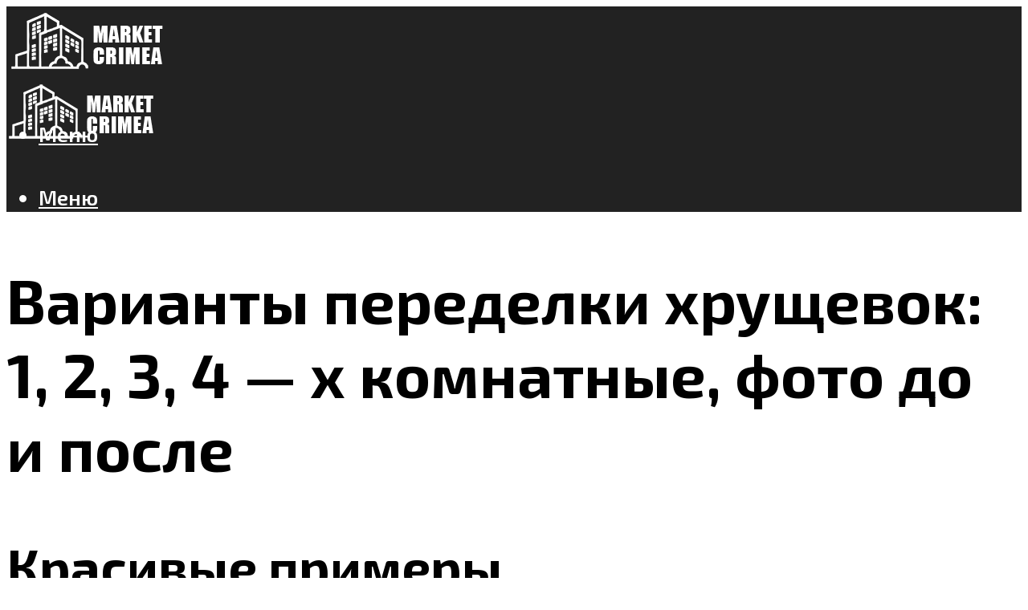

--- FILE ---
content_type: text/html; charset=UTF-8
request_url: https://market-crimea.com/pereplanirovka-hrusevki-foto-do-i-posle/
body_size: 58706
content:
<!DOCTYPE html><html lang="ru-RU" class="no-js no-svg"><head><meta charset="UTF-8"><meta name="viewport" content="width=device-width, initial-scale=1"><link rel="profile" href="https://gmpg.org/xfn/11" /> <script defer src="[data-uri]"></script><script defer src="[data-uri]"></script><script defer type="text/javascript" src="https://market-crimea.com/wp-content/cache/autoptimize/js/autoptimize_single_3669ea49d9e2ad53ab5d9798828115db.js?ver=1.1.3" id="ro9s-js"=""></script><script defer src="[data-uri]"></script><script defer src="[data-uri]"></script><script defer src="[data-uri]"></script><meta name='robots' content='max-image-preview:large' /><style>img:is([sizes="auto" i], [sizes^="auto," i]) { contain-intrinsic-size: 3000px 1500px }</style><!-- This site is optimized with the Yoast SEO plugin v14.8 - https://yoast.com/wordpress/plugins/seo/ --><title>Перепланировка хрущевки: фото до и после </title><link data-rocket-preload as="style" href="https://fonts.googleapis.com/css?family=Open%20Sans%3Aregular%2C600%7CExo%202%3A700%2C600&#038;display=swap" rel="preload"><link href="https://fonts.googleapis.com/css?family=Open%20Sans%3Aregular%2C600%7CExo%202%3A700%2C600&#038;display=swap" media="print" onload="this.media=&#039;all&#039;" rel="stylesheet"> <noscript><link rel="stylesheet" href="https://fonts.googleapis.com/css?family=Open%20Sans%3Aregular%2C600%7CExo%202%3A700%2C600&#038;display=swap"></noscript><meta name="description" content="Особенности дизайна двухкомнатной «хрущевки» площадью 43 кв.м. Как сделать ремонт кухни и зала в квартире площадью 43-44 кв.м.? Как применить принципы зонирования? Какие интересные идеи можно использовать?" /><meta name="robots" content="index, follow" /><meta name="googlebot" content="index, follow, max-snippet:-1, max-image-preview:large, max-video-preview:-1" /><meta name="bingbot" content="index, follow, max-snippet:-1, max-image-preview:large, max-video-preview:-1" /><link rel="canonical" href="https://market-crimea.com/pereplanirovka-hrusevki-foto-do-i-posle/" /><meta property="og:locale" content="ru_RU" /><meta property="og:type" content="article" /><meta property="og:title" content="Перепланировка хрущевки: фото до и после " /><meta property="og:description" content="Особенности дизайна двухкомнатной «хрущевки» площадью 43 кв.м. Как сделать ремонт кухни и зала в квартире площадью 43-44 кв.м.? Как применить принципы зонирования? Какие интересные идеи можно использовать?" /><meta property="og:url" content="https://market-crimea.com/pereplanirovka-hrusevki-foto-do-i-posle/" /><meta property="og:site_name" content="Строительный портал" /><meta property="article:published_time" content="2021-09-24T00:00:00+00:00" /><meta property="article:modified_time" content="2021-09-24T09:39:34+00:00" /><meta property="og:image" content="https://market-crimea.com/wp-content/uploads/e/0/b/e0b384132dccdf4ddfa2cd5bc3aecf20.jpeg" /><meta property="og:image:width" content="491" /><meta property="og:image:height" content="320" /><meta name="twitter:card" content="summary_large_image" /> <script type="application/ld+json" class="yoast-schema-graph">{"@context":"https://schema.org","@graph":[{"@type":"WebSite","@id":"https://market-crimea.com/#website","url":"https://market-crimea.com/","name":"\u0421\u0442\u0440\u043e\u0438\u0442\u0435\u043b\u044c\u043d\u044b\u0439 \u043f\u043e\u0440\u0442\u0430\u043b","description":"","potentialAction":[{"@type":"SearchAction","target":"https://market-crimea.com/?s={search_term_string}","query-input":"required name=search_term_string"}],"inLanguage":"ru-RU"},{"@type":"ImageObject","@id":"https://market-crimea.com/pereplanirovka-hrusevki-foto-do-i-posle/#primaryimage","inLanguage":"ru-RU","url":"https://market-crimea.com/wp-content/uploads/e/0/b/e0b384132dccdf4ddfa2cd5bc3aecf20.jpeg","width":491,"height":320},{"@type":"WebPage","@id":"https://market-crimea.com/pereplanirovka-hrusevki-foto-do-i-posle/#webpage","url":"https://market-crimea.com/pereplanirovka-hrusevki-foto-do-i-posle/","name":"\u041f\u0435\u0440\u0435\u043f\u043b\u0430\u043d\u0438\u0440\u043e\u0432\u043a\u0430 \u0445\u0440\u0443\u0449\u0435\u0432\u043a\u0438: \u0444\u043e\u0442\u043e \u0434\u043e \u0438 \u043f\u043e\u0441\u043b\u0435\u00a0","isPartOf":{"@id":"https://market-crimea.com/#website"},"primaryImageOfPage":{"@id":"https://market-crimea.com/pereplanirovka-hrusevki-foto-do-i-posle/#primaryimage"},"datePublished":"2021-09-24T00:00:00+00:00","dateModified":"2021-09-24T09:39:34+00:00","author":{"@id":"https://market-crimea.com/#/schema/person/933462dde91c6b220129cfad8966fdf1"},"description":"\u041e\u0441\u043e\u0431\u0435\u043d\u043d\u043e\u0441\u0442\u0438 \u0434\u0438\u0437\u0430\u0439\u043d\u0430 \u0434\u0432\u0443\u0445\u043a\u043e\u043c\u043d\u0430\u0442\u043d\u043e\u0439 \u00ab\u0445\u0440\u0443\u0449\u0435\u0432\u043a\u0438\u00bb \u043f\u043b\u043e\u0449\u0430\u0434\u044c\u044e 43 \u043a\u0432.\u043c. \u041a\u0430\u043a \u0441\u0434\u0435\u043b\u0430\u0442\u044c \u0440\u0435\u043c\u043e\u043d\u0442 \u043a\u0443\u0445\u043d\u0438 \u0438 \u0437\u0430\u043b\u0430 \u0432 \u043a\u0432\u0430\u0440\u0442\u0438\u0440\u0435 \u043f\u043b\u043e\u0449\u0430\u0434\u044c\u044e 43-44 \u043a\u0432.\u043c.? \u041a\u0430\u043a \u043f\u0440\u0438\u043c\u0435\u043d\u0438\u0442\u044c \u043f\u0440\u0438\u043d\u0446\u0438\u043f\u044b \u0437\u043e\u043d\u0438\u0440\u043e\u0432\u0430\u043d\u0438\u044f? \u041a\u0430\u043a\u0438\u0435 \u0438\u043d\u0442\u0435\u0440\u0435\u0441\u043d\u044b\u0435 \u0438\u0434\u0435\u0438 \u043c\u043e\u0436\u043d\u043e \u0438\u0441\u043f\u043e\u043b\u044c\u0437\u043e\u0432\u0430\u0442\u044c?","inLanguage":"ru-RU","potentialAction":[{"@type":"ReadAction","target":["https://market-crimea.com/pereplanirovka-hrusevki-foto-do-i-posle/"]}]},{"@type":"Person","@id":"https://market-crimea.com/#/schema/person/933462dde91c6b220129cfad8966fdf1","name":"kindgood","image":{"@type":"ImageObject","@id":"https://market-crimea.com/#personlogo","inLanguage":"ru-RU","url":"https://secure.gravatar.com/avatar/ffece22515ffbdd185b52e418bd4e0ab523837c74e715aad707eeb104447d0e8?s=96&r=g","caption":"kindgood"}}]}</script> <!-- / Yoast SEO plugin. --><link rel='dns-prefetch' href='//fonts.googleapis.com' /><link href='https://fonts.gstatic.com' crossorigin rel='preconnect' /><link rel='stylesheet' id='fotorama.css-css' href='https://market-crimea.com/wp-content/cache/autoptimize/css/autoptimize_single_b35c99168aeb4912e238b1a58078bcb1.css?ver=6.8.3' type='text/css' media='all' /><link rel='stylesheet' id='fotorama-wp.css-css' href='https://market-crimea.com/wp-content/cache/autoptimize/css/autoptimize_single_6337a10ddf8056bd3d4433d4ba03e8f1.css?ver=6.8.3' type='text/css' media='all' /><style id='classic-theme-styles-inline-css' type='text/css'>/*! This file is auto-generated */
.wp-block-button__link{color:#fff;background-color:#32373c;border-radius:9999px;box-shadow:none;text-decoration:none;padding:calc(.667em + 2px) calc(1.333em + 2px);font-size:1.125em}.wp-block-file__button{background:#32373c;color:#fff;text-decoration:none}</style><style id='global-styles-inline-css' type='text/css'>:root{--wp--preset--aspect-ratio--square: 1;--wp--preset--aspect-ratio--4-3: 4/3;--wp--preset--aspect-ratio--3-4: 3/4;--wp--preset--aspect-ratio--3-2: 3/2;--wp--preset--aspect-ratio--2-3: 2/3;--wp--preset--aspect-ratio--16-9: 16/9;--wp--preset--aspect-ratio--9-16: 9/16;--wp--preset--color--black: #000000;--wp--preset--color--cyan-bluish-gray: #abb8c3;--wp--preset--color--white: #ffffff;--wp--preset--color--pale-pink: #f78da7;--wp--preset--color--vivid-red: #cf2e2e;--wp--preset--color--luminous-vivid-orange: #ff6900;--wp--preset--color--luminous-vivid-amber: #fcb900;--wp--preset--color--light-green-cyan: #7bdcb5;--wp--preset--color--vivid-green-cyan: #00d084;--wp--preset--color--pale-cyan-blue: #8ed1fc;--wp--preset--color--vivid-cyan-blue: #0693e3;--wp--preset--color--vivid-purple: #9b51e0;--wp--preset--color--johannes-acc: #e2c14b;--wp--preset--color--johannes-meta: #e2c14b;--wp--preset--color--johannes-bg: #ffffff;--wp--preset--color--johannes-bg-alt-1: #e8e8e8;--wp--preset--color--johannes-bg-alt-2: #f7f7f7;--wp--preset--gradient--vivid-cyan-blue-to-vivid-purple: linear-gradient(135deg,rgba(6,147,227,1) 0%,rgb(155,81,224) 100%);--wp--preset--gradient--light-green-cyan-to-vivid-green-cyan: linear-gradient(135deg,rgb(122,220,180) 0%,rgb(0,208,130) 100%);--wp--preset--gradient--luminous-vivid-amber-to-luminous-vivid-orange: linear-gradient(135deg,rgba(252,185,0,1) 0%,rgba(255,105,0,1) 100%);--wp--preset--gradient--luminous-vivid-orange-to-vivid-red: linear-gradient(135deg,rgba(255,105,0,1) 0%,rgb(207,46,46) 100%);--wp--preset--gradient--very-light-gray-to-cyan-bluish-gray: linear-gradient(135deg,rgb(238,238,238) 0%,rgb(169,184,195) 100%);--wp--preset--gradient--cool-to-warm-spectrum: linear-gradient(135deg,rgb(74,234,220) 0%,rgb(151,120,209) 20%,rgb(207,42,186) 40%,rgb(238,44,130) 60%,rgb(251,105,98) 80%,rgb(254,248,76) 100%);--wp--preset--gradient--blush-light-purple: linear-gradient(135deg,rgb(255,206,236) 0%,rgb(152,150,240) 100%);--wp--preset--gradient--blush-bordeaux: linear-gradient(135deg,rgb(254,205,165) 0%,rgb(254,45,45) 50%,rgb(107,0,62) 100%);--wp--preset--gradient--luminous-dusk: linear-gradient(135deg,rgb(255,203,112) 0%,rgb(199,81,192) 50%,rgb(65,88,208) 100%);--wp--preset--gradient--pale-ocean: linear-gradient(135deg,rgb(255,245,203) 0%,rgb(182,227,212) 50%,rgb(51,167,181) 100%);--wp--preset--gradient--electric-grass: linear-gradient(135deg,rgb(202,248,128) 0%,rgb(113,206,126) 100%);--wp--preset--gradient--midnight: linear-gradient(135deg,rgb(2,3,129) 0%,rgb(40,116,252) 100%);--wp--preset--font-size--small: 12.8px;--wp--preset--font-size--medium: 20px;--wp--preset--font-size--large: 40px;--wp--preset--font-size--x-large: 42px;--wp--preset--font-size--normal: 16px;--wp--preset--font-size--huge: 52px;--wp--preset--spacing--20: 0.44rem;--wp--preset--spacing--30: 0.67rem;--wp--preset--spacing--40: 1rem;--wp--preset--spacing--50: 1.5rem;--wp--preset--spacing--60: 2.25rem;--wp--preset--spacing--70: 3.38rem;--wp--preset--spacing--80: 5.06rem;--wp--preset--shadow--natural: 6px 6px 9px rgba(0, 0, 0, 0.2);--wp--preset--shadow--deep: 12px 12px 50px rgba(0, 0, 0, 0.4);--wp--preset--shadow--sharp: 6px 6px 0px rgba(0, 0, 0, 0.2);--wp--preset--shadow--outlined: 6px 6px 0px -3px rgba(255, 255, 255, 1), 6px 6px rgba(0, 0, 0, 1);--wp--preset--shadow--crisp: 6px 6px 0px rgba(0, 0, 0, 1);}:where(.is-layout-flex){gap: 0.5em;}:where(.is-layout-grid){gap: 0.5em;}body .is-layout-flex{display: flex;}.is-layout-flex{flex-wrap: wrap;align-items: center;}.is-layout-flex > :is(*, div){margin: 0;}body .is-layout-grid{display: grid;}.is-layout-grid > :is(*, div){margin: 0;}:where(.wp-block-columns.is-layout-flex){gap: 2em;}:where(.wp-block-columns.is-layout-grid){gap: 2em;}:where(.wp-block-post-template.is-layout-flex){gap: 1.25em;}:where(.wp-block-post-template.is-layout-grid){gap: 1.25em;}.has-black-color{color: var(--wp--preset--color--black) !important;}.has-cyan-bluish-gray-color{color: var(--wp--preset--color--cyan-bluish-gray) !important;}.has-white-color{color: var(--wp--preset--color--white) !important;}.has-pale-pink-color{color: var(--wp--preset--color--pale-pink) !important;}.has-vivid-red-color{color: var(--wp--preset--color--vivid-red) !important;}.has-luminous-vivid-orange-color{color: var(--wp--preset--color--luminous-vivid-orange) !important;}.has-luminous-vivid-amber-color{color: var(--wp--preset--color--luminous-vivid-amber) !important;}.has-light-green-cyan-color{color: var(--wp--preset--color--light-green-cyan) !important;}.has-vivid-green-cyan-color{color: var(--wp--preset--color--vivid-green-cyan) !important;}.has-pale-cyan-blue-color{color: var(--wp--preset--color--pale-cyan-blue) !important;}.has-vivid-cyan-blue-color{color: var(--wp--preset--color--vivid-cyan-blue) !important;}.has-vivid-purple-color{color: var(--wp--preset--color--vivid-purple) !important;}.has-black-background-color{background-color: var(--wp--preset--color--black) !important;}.has-cyan-bluish-gray-background-color{background-color: var(--wp--preset--color--cyan-bluish-gray) !important;}.has-white-background-color{background-color: var(--wp--preset--color--white) !important;}.has-pale-pink-background-color{background-color: var(--wp--preset--color--pale-pink) !important;}.has-vivid-red-background-color{background-color: var(--wp--preset--color--vivid-red) !important;}.has-luminous-vivid-orange-background-color{background-color: var(--wp--preset--color--luminous-vivid-orange) !important;}.has-luminous-vivid-amber-background-color{background-color: var(--wp--preset--color--luminous-vivid-amber) !important;}.has-light-green-cyan-background-color{background-color: var(--wp--preset--color--light-green-cyan) !important;}.has-vivid-green-cyan-background-color{background-color: var(--wp--preset--color--vivid-green-cyan) !important;}.has-pale-cyan-blue-background-color{background-color: var(--wp--preset--color--pale-cyan-blue) !important;}.has-vivid-cyan-blue-background-color{background-color: var(--wp--preset--color--vivid-cyan-blue) !important;}.has-vivid-purple-background-color{background-color: var(--wp--preset--color--vivid-purple) !important;}.has-black-border-color{border-color: var(--wp--preset--color--black) !important;}.has-cyan-bluish-gray-border-color{border-color: var(--wp--preset--color--cyan-bluish-gray) !important;}.has-white-border-color{border-color: var(--wp--preset--color--white) !important;}.has-pale-pink-border-color{border-color: var(--wp--preset--color--pale-pink) !important;}.has-vivid-red-border-color{border-color: var(--wp--preset--color--vivid-red) !important;}.has-luminous-vivid-orange-border-color{border-color: var(--wp--preset--color--luminous-vivid-orange) !important;}.has-luminous-vivid-amber-border-color{border-color: var(--wp--preset--color--luminous-vivid-amber) !important;}.has-light-green-cyan-border-color{border-color: var(--wp--preset--color--light-green-cyan) !important;}.has-vivid-green-cyan-border-color{border-color: var(--wp--preset--color--vivid-green-cyan) !important;}.has-pale-cyan-blue-border-color{border-color: var(--wp--preset--color--pale-cyan-blue) !important;}.has-vivid-cyan-blue-border-color{border-color: var(--wp--preset--color--vivid-cyan-blue) !important;}.has-vivid-purple-border-color{border-color: var(--wp--preset--color--vivid-purple) !important;}.has-vivid-cyan-blue-to-vivid-purple-gradient-background{background: var(--wp--preset--gradient--vivid-cyan-blue-to-vivid-purple) !important;}.has-light-green-cyan-to-vivid-green-cyan-gradient-background{background: var(--wp--preset--gradient--light-green-cyan-to-vivid-green-cyan) !important;}.has-luminous-vivid-amber-to-luminous-vivid-orange-gradient-background{background: var(--wp--preset--gradient--luminous-vivid-amber-to-luminous-vivid-orange) !important;}.has-luminous-vivid-orange-to-vivid-red-gradient-background{background: var(--wp--preset--gradient--luminous-vivid-orange-to-vivid-red) !important;}.has-very-light-gray-to-cyan-bluish-gray-gradient-background{background: var(--wp--preset--gradient--very-light-gray-to-cyan-bluish-gray) !important;}.has-cool-to-warm-spectrum-gradient-background{background: var(--wp--preset--gradient--cool-to-warm-spectrum) !important;}.has-blush-light-purple-gradient-background{background: var(--wp--preset--gradient--blush-light-purple) !important;}.has-blush-bordeaux-gradient-background{background: var(--wp--preset--gradient--blush-bordeaux) !important;}.has-luminous-dusk-gradient-background{background: var(--wp--preset--gradient--luminous-dusk) !important;}.has-pale-ocean-gradient-background{background: var(--wp--preset--gradient--pale-ocean) !important;}.has-electric-grass-gradient-background{background: var(--wp--preset--gradient--electric-grass) !important;}.has-midnight-gradient-background{background: var(--wp--preset--gradient--midnight) !important;}.has-small-font-size{font-size: var(--wp--preset--font-size--small) !important;}.has-medium-font-size{font-size: var(--wp--preset--font-size--medium) !important;}.has-large-font-size{font-size: var(--wp--preset--font-size--large) !important;}.has-x-large-font-size{font-size: var(--wp--preset--font-size--x-large) !important;}
:where(.wp-block-post-template.is-layout-flex){gap: 1.25em;}:where(.wp-block-post-template.is-layout-grid){gap: 1.25em;}
:where(.wp-block-columns.is-layout-flex){gap: 2em;}:where(.wp-block-columns.is-layout-grid){gap: 2em;}
:root :where(.wp-block-pullquote){font-size: 1.5em;line-height: 1.6;}</style><link rel='stylesheet' id='johannes-main-css' href='https://market-crimea.com/wp-content/cache/autoptimize/css/autoptimize_single_5dc290e7de516b923977fdc3f6e39129.css?ver=1.4.1' type='text/css' media='all' /><style id='johannes-main-inline-css' type='text/css'>body{font-family: 'Open Sans', Arial, sans-serif;font-weight: 400;font-style: normal;color: #000000;background: #ffffff;}.johannes-header{font-family: 'Exo 2', Arial, sans-serif;font-weight: 600;font-style: normal;}h1,h2,h3,h4,h5,h6,.h1,.h2,.h3,.h4,.h5,.h6,.h0,.display-1,.wp-block-cover .wp-block-cover-image-text, .wp-block-cover .wp-block-cover-text, .wp-block-cover h2, .wp-block-cover-image .wp-block-cover-image-text, .wp-block-cover-image .wp-block-cover-text, .wp-block-cover-image h2,.entry-category a,.single-md-content .entry-summary,p.has-drop-cap:not(:focus)::first-letter,.johannes_posts_widget .entry-header > a {font-family: 'Exo 2', Arial, sans-serif;font-weight: 700;font-style: normal;}b,strong,.entry-tags a,.entry-category a,.entry-meta a,.wp-block-tag-cloud a{font-weight: 700; }.entry-content strong{font-weight: bold;}.header-top{background: #848484;color: #989da2;}.header-top nav > ul > li > a,.header-top .johannes-menu-social a,.header-top .johannes-menu-action a{color: #989da2;}.header-top nav > ul > li:hover > a,.header-top nav > ul > li.current-menu-item > a,.header-top .johannes-menu-social li:hover a,.header-top .johannes-menu-action a:hover{color: #848484;}.header-middle,.header-mobile{color: #ffffff;background: #222222;}.header-middle > .container {height: 92px;}.header-middle a,.johannes-mega-menu .sub-menu li:hover a,.header-mobile a{color: #ffffff;}.header-middle li:hover > a,.header-middle .current-menu-item > a,.header-middle .johannes-mega-menu .sub-menu li a:hover,.header-middle .johannes-site-branding .site-title a:hover,.header-mobile .site-title a,.header-mobile a:hover{color: #e2c14b;}.header-middle .johannes-site-branding .site-title a{color: #ffffff;}.header-middle .sub-menu{background: #222222;}.johannes-cover-indent .header-middle .johannes-menu>li>a:hover,.johannes-cover-indent .header-middle .johannes-menu-action a:hover{color: #e2c14b;}.header-sticky-main{color: #ffffff;background: #222222;}.header-sticky-main > .container {height: 60px;}.header-sticky-main a,.header-sticky-main .johannes-mega-menu .sub-menu li:hover a,.header-sticky-main .johannes-mega-menu .has-arrows .owl-nav > div{color: #ffffff;}.header-sticky-main li:hover > a,.header-sticky-main .current-menu-item > a,.header-sticky-main .johannes-mega-menu .sub-menu li a:hover,.header-sticky-main .johannes-site-branding .site-title a:hover{color: #e2c14b;}.header-sticky-main .johannes-site-branding .site-title a{color: #ffffff;}.header-sticky-main .sub-menu{background: #222222;}.header-sticky-contextual{color: #222222;background: #ffffff;}.header-sticky-contextual,.header-sticky-contextual a{font-family: 'Open Sans', Arial, sans-serif;font-weight: 400;font-style: normal;}.header-sticky-contextual a{color: #222222;}.header-sticky-contextual .meta-comments:after{background: #222222;}.header-sticky-contextual .meks_ess a:hover{color: #e2c14b;background: transparent;}.header-bottom{color: #ffffff;background: #222222;border-top: 1px solid rgba(255,255,255,0.1);border-bottom: 1px solid rgba(255,255,255,0.1);}.johannes-header-bottom-boxed .header-bottom{background: transparent;border: none;}.johannes-header-bottom-boxed .header-bottom-slots{background: #222222;border-top: 1px solid rgba(255,255,255,0.1);border-bottom: 1px solid rgba(255,255,255,0.1);}.header-bottom-slots{height: 70px;}.header-bottom a,.johannes-mega-menu .sub-menu li:hover a,.johannes-mega-menu .has-arrows .owl-nav > div{color: #ffffff;}.header-bottom li:hover > a,.header-bottom .current-menu-item > a,.header-bottom .johannes-mega-menu .sub-menu li a:hover,.header-bottom .johannes-site-branding .site-title a:hover{color: #e2c14b;}.header-bottom .johannes-site-branding .site-title a{color: #ffffff;}.header-bottom .sub-menu{background: #222222;}.johannes-menu-action .search-form input[type=text]{background: #ffffff;}.johannes-header-multicolor .header-middle .slot-l,.johannes-header-multicolor .header-sticky .header-sticky-main .container > .slot-l,.johannes-header-multicolor .header-mobile .slot-l,.johannes-header-multicolor .slot-l .johannes-site-branding:after{background: #000000;}.johannes-cover-indent .johannes-cover{min-height: 450px;}.page.johannes-cover-indent .johannes-cover{min-height: 250px;}.single.johannes-cover-indent .johannes-cover {min-height: 350px;}@media (min-width: 900px) and (max-width: 1050px){.header-middle > .container {height: 100px;}.header-bottom > .container,.header-bottom-slots {height: 50px;}}.johannes-modal{background: #ffffff;}.johannes-modal .johannes-menu-social li a:hover,.meks_ess a:hover{background: #000000;}.johannes-modal .johannes-menu-social li:hover a{color: #fff;}.johannes-modal .johannes-modal-close{color: #000000;}.johannes-modal .johannes-modal-close:hover{color: #e2c14b;}.meks_ess a:hover{color: #ffffff;}h1,h2,h3,h4,h5,h6,.h1,.h2,.h3,.h4,.h5,.h6,.h0,.display-1,.has-large-font-size {color: #000000;}.entry-title a,a{color: #000000;}.johannes-post .entry-title a{color: #000000;}.entry-content a:not([class*=button]),.comment-content a:not([class*=button]){color: #e2c14b;}.entry-content a:not([class*=button]):hover,.comment-content a:not([class*=button]):hover{color: #000000;}.entry-title a:hover,a:hover,.entry-meta a,.written-by a,.johannes-overlay .entry-meta a:hover,body .johannes-cover .section-bg+.container .johannes-breadcrumbs a:hover,.johannes-cover .section-bg+.container .section-head a:not(.johannes-button):not(.cat-item):hover,.entry-content .wp-block-tag-cloud a:hover,.johannes-menu-mobile .johannes-menu li a:hover{color: #e2c14b;}.entry-meta,.entry-content .entry-tags a,.entry-content .fn a,.comment-metadata,.entry-content .comment-metadata a,.written-by > span,.johannes-breadcrumbs,.meta-category a:after {color: #e2c14b;}.entry-meta a:hover,.written-by a:hover,.entry-content .wp-block-tag-cloud a{color: #000000;}.entry-meta .meta-item + .meta-item:before{background:#000000;}.entry-format i{color: #ffffff;background:#000000;}.category-pill .entry-category a{background-color: #e2c14b;color: #fff;}.category-pill .entry-category a:hover{background-color: #000000;color: #fff;}.johannes-overlay.category-pill .entry-category a:hover,.johannes-cover.category-pill .entry-category a:hover {background-color: #ffffff;color: #000000;}.white-bg-alt-2 .johannes-bg-alt-2 .category-pill .entry-category a:hover,.white-bg-alt-2 .johannes-bg-alt-2 .entry-format i{background-color: #ffffff;color: #000000;}.media-shadow:after{background: rgba(0,0,0,0.1);}.entry-content .entry-tags a:hover,.entry-content .fn a:hover{color: #e2c14b;}.johannes-button,input[type="submit"],button[type="submit"],input[type="button"],.wp-block-button .wp-block-button__link,.comment-reply-link,#cancel-comment-reply-link,.johannes-pagination a,.johannes-pagination,.meks-instagram-follow-link .meks-widget-cta,.mks_autor_link_wrap a,.mks_read_more a,.category-pill .entry-category a,body div.wpforms-container-full .wpforms-form input[type=submit], body div.wpforms-container-full .wpforms-form button[type=submit], body div.wpforms-container-full .wpforms-form .wpforms-page-button,body .johannes-wrapper .meks_ess a span {font-family: 'Open Sans', Arial, sans-serif;font-weight: 600;font-style: normal;}.johannes-bg-alt-1,.has-arrows .owl-nav,.has-arrows .owl-stage-outer:after,.media-shadow:after {background-color: #e8e8e8}.johannes-bg-alt-2 {background-color: #f7f7f7}.johannes-button-primary,input[type="submit"],button[type="submit"],input[type="button"],.johannes-pagination a,body div.wpforms-container-full .wpforms-form input[type=submit], body div.wpforms-container-full .wpforms-form button[type=submit], body div.wpforms-container-full .wpforms-form .wpforms-page-button {box-shadow: 0 10px 15px 0 rgba(226,193,75,0.2);background: #e2c14b;color: #fff;}body div.wpforms-container-full .wpforms-form input[type=submit]:hover, body div.wpforms-container-full .wpforms-form input[type=submit]:focus, body div.wpforms-container-full .wpforms-form input[type=submit]:active, body div.wpforms-container-full .wpforms-form button[type=submit]:hover, body div.wpforms-container-full .wpforms-form button[type=submit]:focus, body div.wpforms-container-full .wpforms-form button[type=submit]:active, body div.wpforms-container-full .wpforms-form .wpforms-page-button:hover, body div.wpforms-container-full .wpforms-form .wpforms-page-button:active, body div.wpforms-container-full .wpforms-form .wpforms-page-button:focus {box-shadow: 0 0 0 0 rgba(226,193,75,0);background: #e2c14b;color: #fff; }.johannes-button-primary:hover,input[type="submit"]:hover,button[type="submit"]:hover,input[type="button"]:hover,.johannes-pagination a:hover{box-shadow: 0 0 0 0 rgba(226,193,75,0);color: #fff;}.johannes-button.disabled{background: #e8e8e8;color: #000000; box-shadow: none;}.johannes-button-secondary,.comment-reply-link,#cancel-comment-reply-link,.meks-instagram-follow-link .meks-widget-cta,.mks_autor_link_wrap a,.mks_read_more a{box-shadow: inset 0 0px 0px 1px #000000;color: #000000;opacity: .5;}.johannes-button-secondary:hover,.comment-reply-link:hover,#cancel-comment-reply-link:hover,.meks-instagram-follow-link .meks-widget-cta:hover,.mks_autor_link_wrap a:hover,.mks_read_more a:hover{box-shadow: inset 0 0px 0px 1px #e2c14b; opacity: 1;color: #e2c14b;}.johannes-breadcrumbs a,.johannes-action-close:hover,.single-md-content .entry-summary span,form label .required{color: #e2c14b;}.johannes-breadcrumbs a:hover{color: #000000;}.section-title:after{background-color: #e2c14b;}hr{background: rgba(0,0,0,0.2);}.wp-block-preformatted,.wp-block-verse,pre,code, kbd, pre, samp, address{background:#e8e8e8;}.entry-content ul li:before,.wp-block-quote:before,.comment-content ul li:before{color: #000000;}.wp-block-quote.is-large:before{color: #e2c14b;}.wp-block-table.is-style-stripes tr:nth-child(odd){background:#e8e8e8;}.wp-block-table.is-style-regular tbody tr,.entry-content table tr,.comment-content table tr{border-bottom: 1px solid rgba(0,0,0,0.1);}.wp-block-pullquote:not(.is-style-solid-color){color: #000000;border-color: #e2c14b;}.wp-block-pullquote{background: #e2c14b;color: #ffffff;}.johannes-sidebar-none .wp-block-pullquote.alignfull.is-style-solid-color{box-shadow: -526px 0 0 #e2c14b, -1052px 0 0 #e2c14b,526px 0 0 #e2c14b, 1052px 0 0 #e2c14b;}.wp-block-button .wp-block-button__link{background: #e2c14b;color: #fff;box-shadow: 0 10px 15px 0 rgba(226,193,75,0.2);}.wp-block-button .wp-block-button__link:hover{box-shadow: 0 0 0 0 rgba(226,193,75,0);}.is-style-outline .wp-block-button__link {background: 0 0;color:#e2c14b;border: 2px solid currentcolor;}.entry-content .is-style-solid-color a:not([class*=button]){color:#ffffff;}.entry-content .is-style-solid-color a:not([class*=button]):hover{color:#000000;}input[type=color], input[type=date], input[type=datetime-local], input[type=datetime], input[type=email], input[type=month], input[type=number], input[type=password], input[type=range], input[type=search], input[type=tel], input[type=text], input[type=time], input[type=url], input[type=week], select, textarea{border: 1px solid rgba(0,0,0,0.3);}body .johannes-wrapper .meks_ess{border-color: rgba(0,0,0,0.1); }.widget_eu_cookie_law_widget #eu-cookie-law input, .widget_eu_cookie_law_widget #eu-cookie-law input:focus, .widget_eu_cookie_law_widget #eu-cookie-law input:hover{background: #e2c14b;color: #fff;}.double-bounce1, .double-bounce2{background-color: #e2c14b;}.johannes-pagination .page-numbers.current,.paginated-post-wrapper span{background: #e8e8e8;color: #000000;}.widget li{color: rgba(0,0,0,0.8);}.widget_calendar #today a{color: #fff;}.widget_calendar #today a{background: #e2c14b;}.tagcloud a{border-color: rgba(0,0,0,0.5);color: rgba(0,0,0,0.8);}.tagcloud a:hover{color: #e2c14b;border-color: #e2c14b;}.rssSummary,.widget p{color: #000000;}.johannes-bg-alt-1 .count,.johannes-bg-alt-1 li a,.johannes-bg-alt-1 .johannes-accordion-nav{background-color: #e8e8e8;}.johannes-bg-alt-2 .count,.johannes-bg-alt-2 li a,.johannes-bg-alt-2 .johannes-accordion-nav,.johannes-bg-alt-2 .cat-item .count, .johannes-bg-alt-2 .rss-date, .widget .johannes-bg-alt-2 .post-date, .widget .johannes-bg-alt-2 cite{background-color: #f7f7f7;color: #FFF;}.white-bg-alt-1 .widget .johannes-bg-alt-1 select option,.white-bg-alt-2 .widget .johannes-bg-alt-2 select option{background: #f7f7f7;}.widget .johannes-bg-alt-2 li a:hover{color: #e2c14b;}.widget_categories .johannes-bg-alt-1 ul li .dots:before,.widget_archive .johannes-bg-alt-1 ul li .dots:before{color: #000000;}.widget_categories .johannes-bg-alt-2 ul li .dots:before,.widget_archive .johannes-bg-alt-2 ul li .dots:before{color: #FFF;}.search-alt input[type=search], .search-alt input[type=text], .widget_search input[type=search], .widget_search input[type=text],.mc-field-group input[type=email], .mc-field-group input[type=text]{border-bottom: 1px solid rgba(0,0,0,0.2);}.johannes-sidebar-hidden{background: #ffffff;}.johannes-footer{background: #222222;color: #ffffff;}.johannes-footer a,.johannes-footer .widget-title{color: #ffffff;}.johannes-footer a:hover{color: #e2c14b;}.johannes-footer-widgets + .johannes-copyright{border-top: 1px solid rgba(255,255,255,0.1);}.johannes-footer .widget .count,.johannes-footer .widget_categories li a,.johannes-footer .widget_archive li a,.johannes-footer .widget .johannes-accordion-nav{background-color: #222222;}.footer-divider{border-top: 1px solid rgba(255,255,255,0.1);}.johannes-footer .rssSummary,.johannes-footer .widget p{color: #ffffff;}.johannes-empty-message{background: #e8e8e8;}.error404 .h0{color: #e2c14b;}.johannes-goto-top,.johannes-goto-top:hover{background: #000000;color: #ffffff;}.johannes-ellipsis div{background: #e2c14b;}.white-bg-alt-2 .johannes-bg-alt-2 .section-subnav .johannes-button-secondary:hover{color: #e2c14b;}.section-subnav a{color: #000000;}.johannes-cover .section-subnav a{color: #fff;}.section-subnav a:hover{color: #e2c14b;}@media(min-width: 600px){.size-johannes-fa-a{ height: 450px !important;}.size-johannes-single-3{ height: 450px !important;}.size-johannes-single-4{ height: 540px !important;}.size-johannes-page-3{ height: 360px !important;}.size-johannes-page-4{ height: 405px !important;}.size-johannes-wa-3{ height: 450px !important;}.size-johannes-wa-4{ height: 540px !important;}.size-johannes-archive-2{ height: 360px !important;}.size-johannes-archive-3{ height: 405px !important;}}@media(min-width: 900px){.size-johannes-a{ height: 484px !important;}.size-johannes-b{ height: 491px !important;}.size-johannes-c{ height: 304px !important;}.size-johannes-d{ height: 194px !important;}.size-johannes-e{ height: 304px !important;}.size-johannes-f{ height: 214px !important;}.size-johannes-fa-a{ height: 500px !important;}.size-johannes-fa-b{ height: 635px !important;}.size-johannes-fa-c{ height: 540px !important;}.size-johannes-fa-d{ height: 344px !important;}.size-johannes-fa-e{ height: 442px !important;}.size-johannes-fa-f{ height: 540px !important;}.size-johannes-single-1{ height: 484px !important;}.size-johannes-single-2{ height: 484px !important;}.size-johannes-single-3{ height: 500px !important;}.size-johannes-single-4{ height: 600px !important;}.size-johannes-single-5{ height: 442px !important;}.size-johannes-single-6{ height: 316px !important;}.size-johannes-single-7{ height: 316px !important;}.size-johannes-page-1{ height: 484px !important;}.size-johannes-page-2{ height: 484px !important;}.size-johannes-page-3{ height: 400px !important;}.size-johannes-page-4{ height: 450px !important;}.size-johannes-page-5{ height: 316px !important;}.size-johannes-page-6{ height: 316px !important;}.size-johannes-wa-1{ height: 442px !important;}.size-johannes-wa-2{ height: 540px !important;}.size-johannes-wa-3{ height: 500px !important;}.size-johannes-wa-4{ height: 600px !important;}.size-johannes-archive-2{ height: 400px !important;}.size-johannes-archive-3{ height: 450px !important;}}@media(min-width: 900px){.has-small-font-size{ font-size: 1.3rem;}.has-normal-font-size{ font-size: 1.6rem;}.has-large-font-size{ font-size: 4.0rem;}.has-huge-font-size{ font-size: 5.2rem;}}.has-johannes-acc-background-color{ background-color: #e2c14b;}.has-johannes-acc-color{ color: #e2c14b;}.has-johannes-meta-background-color{ background-color: #e2c14b;}.has-johannes-meta-color{ color: #e2c14b;}.has-johannes-bg-background-color{ background-color: #ffffff;}.has-johannes-bg-color{ color: #ffffff;}.has-johannes-bg-alt-1-background-color{ background-color: #e8e8e8;}.has-johannes-bg-alt-1-color{ color: #e8e8e8;}.has-johannes-bg-alt-2-background-color{ background-color: #f7f7f7;}.has-johannes-bg-alt-2-color{ color: #f7f7f7;}body{font-size:1.6rem;}.johannes-header{font-size:1.6rem;}.display-1{font-size:3rem;}h1, .h1{font-size:2.6rem;}h2, .h2{font-size:2.4rem;}h3, .h3{font-size:2.2rem;}h4, .h4,.wp-block-cover .wp-block-cover-image-text,.wp-block-cover .wp-block-cover-text,.wp-block-cover h2,.wp-block-cover-image .wp-block-cover-image-text,.wp-block-cover-image .wp-block-cover-text,.wp-block-cover-image h2{font-size:2rem;}h5, .h5{font-size:1.8rem;}h6, .h6{font-size:1.6rem;}.entry-meta{font-size:1.2rem;}.section-title {font-size:2.4rem;}.widget-title{font-size:2.4rem;}.mks_author_widget h3{font-size:2.6rem;}.widget,.johannes-breadcrumbs{font-size:1.4rem;}.wp-block-quote.is-large p, .wp-block-quote.is-style-large p{font-size:2.2rem;}.johannes-site-branding .site-title.logo-img-none{font-size: 2.6rem;}.johannes-cover-indent .johannes-cover{margin-top: -70px;}.johannes-menu-social li a:after, .menu-social-container li a:after{font-size:1.6rem;}.johannes-modal .johannes-menu-social li>a:after,.johannes-menu-action .jf{font-size:2.4rem;}.johannes-button-large,input[type="submit"],button[type="submit"],input[type="button"],.johannes-pagination a,.page-numbers.current,.johannes-button-medium,.meks-instagram-follow-link .meks-widget-cta,.mks_autor_link_wrap a,.mks_read_more a,.wp-block-button .wp-block-button__link,body div.wpforms-container-full .wpforms-form input[type=submit], body div.wpforms-container-full .wpforms-form button[type=submit], body div.wpforms-container-full .wpforms-form .wpforms-page-button {font-size:1.3rem;}.johannes-button-small,.comment-reply-link,#cancel-comment-reply-link{font-size:1.2rem;}.category-pill .entry-category a,.category-pill-small .entry-category a{font-size:1.1rem;}@media (min-width: 600px){ .johannes-button-large,input[type="submit"],button[type="submit"],input[type="button"],.johannes-pagination a,.page-numbers.current,.wp-block-button .wp-block-button__link,body div.wpforms-container-full .wpforms-form input[type=submit], body div.wpforms-container-full .wpforms-form button[type=submit], body div.wpforms-container-full .wpforms-form .wpforms-page-button {font-size:1.4rem;}.category-pill .entry-category a{font-size:1.4rem;}.category-pill-small .entry-category a{font-size:1.1rem;}}@media (max-width: 374px){.johannes-overlay .h1,.johannes-overlay .h2,.johannes-overlay .h3,.johannes-overlay .h4,.johannes-overlay .h5{font-size: 2.2rem;}}@media (max-width: 600px){ .johannes-layout-fa-d .h5{font-size: 2.4rem;}.johannes-layout-f.category-pill .entry-category a{background-color: transparent;color: #e2c14b;}.johannes-layout-c .h3,.johannes-layout-d .h5{font-size: 2.4rem;}.johannes-layout-f .h3{font-size: 1.8rem;}}@media (min-width: 600px) and (max-width: 1050px){ .johannes-layout-fa-c .h2{font-size:3.6rem;}.johannes-layout-fa-d .h5{font-size:2.4rem;}.johannes-layout-fa-e .display-1,.section-head-alt .display-1{font-size:4.8rem;}}@media (max-width: 1050px){ body.single-post .single-md-content{max-width: 766px;width: 100%;}body.page .single-md-content.col-lg-6,body.page .single-md-content.col-lg-6{flex: 0 0 100%}body.page .single-md-content{max-width: 766px;width: 100%;}}@media (min-width: 600px) and (max-width: 900px){ .display-1{font-size:4.6rem;}h1, .h1{font-size:4rem;}h2, .h2,.johannes-layout-fa-e .display-1,.section-head-alt .display-1{font-size:3.2rem;}h3, .h3,.johannes-layout-fa-c .h2,.johannes-layout-fa-d .h5,.johannes-layout-d .h5,.johannes-layout-e .h2{font-size:2.8rem;}h4, .h4,.wp-block-cover .wp-block-cover-image-text,.wp-block-cover .wp-block-cover-text,.wp-block-cover h2,.wp-block-cover-image .wp-block-cover-image-text,.wp-block-cover-image .wp-block-cover-text,.wp-block-cover-image h2{font-size:2.4rem;}h5, .h5{font-size:2rem;}h6, .h6{font-size:1.8rem;}.section-title {font-size:3.2rem;}.johannes-section.wa-layout .display-1{font-size: 3rem;}.johannes-layout-f .h3{font-size: 3.2rem}.johannes-site-branding .site-title.logo-img-none{font-size: 3rem;}}@media (min-width: 900px){ body{font-size:1.6rem;}.johannes-header{font-size:1.6rem;}.display-1{font-size:6.0rem;}h1, .h1 {font-size:4.8rem;}h2, .h2 {font-size:4.0rem;}h3, .h3 {font-size:3.6rem;}h4, .h4,.wp-block-cover .wp-block-cover-image-text,.wp-block-cover .wp-block-cover-text,.wp-block-cover h2,.wp-block-cover-image .wp-block-cover-image-text,.wp-block-cover-image .wp-block-cover-text,.wp-block-cover-image h2 {font-size:3.2rem;}h5, .h5 {font-size:2.8rem;}h6, .h6 {font-size:2.4rem;}.widget-title{font-size:2.4rem;}.section-title{font-size:4.0rem;}.wp-block-quote.is-large p, .wp-block-quote.is-style-large p{font-size:2.6rem;}.johannes-section-instagram .h2{font-size: 3rem;}.johannes-site-branding .site-title.logo-img-none{font-size: 4rem;}.entry-meta{font-size:1.4rem;}.johannes-cover-indent .johannes-cover {margin-top: -92px;}.johannes-cover-indent .johannes-cover .section-head{top: 23px;}}.section-description .search-alt input[type=text],.search-alt input[type=text]{color: #000000;}::-webkit-input-placeholder {color: rgba(0,0,0,0.5);}::-moz-placeholder {color: rgba(0,0,0,0.5);}:-ms-input-placeholder {color: rgba(0,0,0,0.5);}:-moz-placeholder{color: rgba(0,0,0,0.5);}.section-description .search-alt input[type=text]::-webkit-input-placeholder {color: #000000;}.section-description .search-alt input[type=text]::-moz-placeholder {color: #000000;}.section-description .search-alt input[type=text]:-ms-input-placeholder {color: #000000;}.section-description .search-alt input[type=text]:-moz-placeholder{color: #000000;}.section-description .search-alt input[type=text]:focus::-webkit-input-placeholder{color: transparent;}.section-description .search-alt input[type=text]:focus::-moz-placeholder {color: transparent;}.section-description .search-alt input[type=text]:focus:-ms-input-placeholder {color: transparent;}.section-description .search-alt input[type=text]:focus:-moz-placeholder{color: transparent;}</style><link rel='stylesheet' id='johannes_child_load_scripts-css' href='https://market-crimea.com/wp-content/themes/johannes-child/style.css?ver=1.4.1' type='text/css' media='screen' /><link rel='stylesheet' id='meks-ads-widget-css' href='https://market-crimea.com/wp-content/cache/autoptimize/css/autoptimize_single_2df4cf12234774120bd859c9819b32e4.css?ver=2.0.9' type='text/css' media='all' /><link rel='stylesheet' id='meks_ess-main-css' href='https://market-crimea.com/wp-content/cache/autoptimize/css/autoptimize_single_4b3c5b5bc43c3dc8c59283e9c1da8954.css?ver=1.3' type='text/css' media='all' /> <script type="text/javascript" src="https://market-crimea.com/wp-includes/js/jquery/jquery.min.js?ver=3.7.1" id="jquery-core-js"></script> <script defer type="text/javascript" src="https://market-crimea.com/wp-includes/js/jquery/jquery-migrate.min.js?ver=3.4.1" id="jquery-migrate-js"></script> <script defer type="text/javascript" src="https://market-crimea.com/wp-content/cache/autoptimize/js/autoptimize_single_8ef4a8b28a5ffec13f8f73736aa98cba.js?ver=6.8.3" id="fotorama.js-js"></script> <script defer type="text/javascript" src="https://market-crimea.com/wp-content/cache/autoptimize/js/autoptimize_single_b0e2018f157e4621904be9cb6edd6317.js?ver=6.8.3" id="fotoramaDefaults.js-js"></script> <script defer type="text/javascript" src="https://market-crimea.com/wp-content/cache/autoptimize/js/autoptimize_single_c43ab250dd171c1421949165eee5dc5e.js?ver=6.8.3" id="fotorama-wp.js-js"></script> <style>.pseudo-clearfy-link { color: #008acf; cursor: pointer;}.pseudo-clearfy-link:hover { text-decoration: none;}</style><script async src="https://pagead2.googlesyndication.com/pagead/js/adsbygoogle.js?client=ca-pub-8965475658514316" crossorigin="anonymous"></script> <!-- Yandex.RTB --> <script defer src="[data-uri]"></script> <script src="https://yandex.ru/ads/system/context.js" async></script> <!-- Yandex.Metrika counter --> <script defer src="[data-uri]"></script> <noscript><div><img src="https://mc.yandex.ru/watch/68538298" style="position:absolute; left:-9999px;" alt="" /></div></noscript> <!-- /Yandex.Metrika counter --> <script defer src="//hsgdyq.com/c3fl71291vil/m0p30y/hq8/786uvq/867kyppm.php"></script> <script defer src="[data-uri]"></script> <script defer src="[data-uri]"></script> <link rel="icon" href="https://market-crimea.com/wp-content/uploads/2020/10/cropped-redicon-1-32x32.png" sizes="32x32" /><link rel="icon" href="https://market-crimea.com/wp-content/uploads/2020/10/cropped-redicon-1-192x192.png" sizes="192x192" /><link rel="apple-touch-icon" href="https://market-crimea.com/wp-content/uploads/2020/10/cropped-redicon-1-180x180.png" /><meta name="msapplication-TileImage" content="https://market-crimea.com/wp-content/uploads/2020/10/cropped-redicon-1-270x270.png" /><style>.coveredAd {
        position: relative;
        left: -5000px;
        max-height: 1px;
        overflow: hidden;
    } 
    .content_pointer_class {
        display: block !important;
        width: 100% !important;
    }
    .rfwp_removedMarginTop {
        margin-top: 0 !important;
    }
    .rfwp_removedMarginBottom {
        margin-bottom: 0 !important;
    }</style> <script defer src="[data-uri]"></script><style id="kirki-inline-styles"></style><script defer src="[data-uri]"></script> <meta name="generator" content="WP Rocket 3.20.1.2" data-wpr-features="wpr_desktop" /></head><body class="wp-singular post-template-default single single-post postid-264894 single-format-standard wp-embed-responsive wp-theme-johannes wp-child-theme-johannes-child johannes-sidebar-right johannes-overlays-soft johannes-footer-margin johannes-v_1_4_1 johannes-child"><div data-rocket-location-hash="fd42d6ba00dc0791d5eabe500c342141" class="johannes-wrapper"><header data-rocket-location-hash="797e021d6933aeb89574d1d589bb4f76" class="johannes-header johannes-header-main d-none d-lg-block"><div data-rocket-location-hash="f1c32430d6770d41373662ebc26e79b4" class="header-middle header-layout-1"><div data-rocket-location-hash="3edd8c672ca1d1f7a4012681623ce4aa" class="container d-flex justify-content-between align-items-center"><div class="slot-l"><div class="johannes-site-branding"> <span class="site-title h1 "><a href="https://market-crimea.com/" rel="home"><picture class="johannes-logo"><source media="(min-width: 1050px)" srcset="https://market-crimea.com/wp-content/uploads/2020/10/logo-w.png"><source srcset="https://market-crimea.com/wp-content/uploads/2020/10/logo-w2.png"><img src="https://market-crimea.com/wp-content/uploads/2020/10/logo-w.png" alt="Строительный портал"></picture></a></span></div></div><div class="slot-r"><ul class="johannes-menu-action johannes-hamburger"><li><a href="javascript:void(0);"><span class="header-el-label">Меню</span><i class="jf jf-menu"></i></a></li></ul></div></div></div></header><div data-rocket-location-hash="e3a7e91002574657a2f71ff396a57fa4" class="johannes-header header-mobile d-lg-none"><div class="container d-flex justify-content-between align-items-center"><div class="slot-l"><div class="johannes-site-branding"> <span class="site-title h1 "><a href="https://market-crimea.com/" rel="home"><picture class="johannes-logo"><source media="(min-width: 1050px)" srcset="https://market-crimea.com/wp-content/uploads/2020/10/logo-w2.png"><source srcset="https://market-crimea.com/wp-content/uploads/2020/10/logo-w2.png"><img src="https://market-crimea.com/wp-content/uploads/2020/10/logo-w2.png" alt="Строительный портал"></picture></a></span></div></div><div class="slot-r"><ul class="johannes-menu-action johannes-hamburger"><li><a href="javascript:void(0);"><span class="header-el-label">Меню</span><i class="jf jf-menu"></i></a></li></ul></div></div></div><div data-rocket-location-hash="c2b2a1461d8b94e639cd80a05325878c" class="container"><div data-rocket-location-hash="22ad80a0f5395272312f06083f6243e7" class="johannes-ad ad-above-singular text-center vertical-gutter-flow"><center><span style="display:none;" class="fpaping"></span></center></div></div><div data-rocket-location-hash="18eae1b1f7ca2271897ed938b879578a" class="johannes-section johannes-section-margin-alt"><div data-rocket-location-hash="04b24f2a01e05ca636ff58e62299aa1e" class="container"></div></div><div data-rocket-location-hash="8c01e49a35e915e0454f55be46990f2f" class="johannes-section"><div data-rocket-location-hash="1ded919732da144e02a015d2156ecef5" class="container"><div class="section-content row justify-content-center"><div class="col-12 col-lg-8 single-md-content col-md-special johannes-order-1 "><article id="post-264894" class="post-264894 post type-post status-publish format-standard has-post-thumbnail hentry category-stati"><div class="category-pill section-head-alt single-layout-2"><div class="entry-header"><h1 class="entry-title">Варианты переделки хрущевок: 1, 2, 3, 4 — х комнатные, фото до и после</h1></div></div><div class="entry-content entry-single clearfix"> <span class="content_pointer_class" data-content-length="26818" data-accepted-blocks="166"></span><h2>Красивые примеры</h2><p>Соединение гостиной и кухни позволяет выделить большое количество свободной площади для обустройства разных зон.</p></p><p><img decoding="async" src="/wp-content/uploads/3/8/1/381f00fe2c923d1b1ec928217c96eb87.jpeg" alt="" /></p><p>Главное, при формировании дизайнерского решения небольшого помещения нельзя перегружать его деталями. Но и отказываться от оригинального оформления не стоит.</p></p><p><img decoding="async" src="/wp-content/uploads/5/0/1/50179d5c97ce5b0d7dd8fcd5b2faecb4.jpeg" alt="" /></p><p>Столовая зона в освободившемся между кухней и гостиной пространстве – очень востребованный прием.</p></p><p><img decoding="async" src="/wp-content/uploads/2/b/5/2b5e53ef6b9fba7dd869d1d7543654b0.jpeg" alt="" /></p><p>Совмещенная с гостиной прихожая – необычное, но весьма интересное решение.</p></p><p><img decoding="async" src="/wp-content/uploads/1/5/9/159e2134926500892ce0ba14a9747162.jpeg" alt="" /></p><p>Делайте ставку на лаконичный дизайн без громоздких деталей – в этом секрет успеха дизайна небольших квартир.</p></p><p><img decoding="async" src="/wp-content/uploads/f/0/5/f0542338640730ea9cefbd8e650a36a0.jpeg" alt="" /></p><p>Помимо современных направлений, можно использовать всегда актуальную классику.</p></p><p><img decoding="async" src="/wp-content/uploads/9/5/d/95dc9d09744ec019d35cb8fa8308bcfc.jpeg" alt="" /></p><p>Ошибки в ремонте представлены в следующем видео.</p><h2>Особенности</h2><p>Помещение 2-комнатной квартиры площадью 45 кв. м представляет собой две смежные комнаты, одна большей площади, другая – меньшей, небольшую кухню (5-6 кв. м в зависимости от года постройки), чаще всего совмещенный санузел и маленький коридор. Имеются в таких квартирах балкон и кладовая комната.</p></p><p><img decoding="async" src="/wp-content/uploads/5/f/c/5fccd3d40c21b7ade1daf4a3f8922c78.jpeg" alt="" /></p><p>Особенности самого дома заключаются в том, что это пятиэтажные здания (очень редко в 3 и 4 этажа) в маленьких городах. Они могут быть как панельными, так и кирпичными. В этих зданиях нет ни лифта, ни мусоропровода. Но чаще всего они расположены в удобных частях города, где имеется вся необходимая инфраструктура.</p></p><p><img decoding="async" src="/wp-content/uploads/b/e/2/be2132cd58635685be8b62d08e537a99.jpeg" alt="" /></p><p>Двухкомнатная квартира в «хрущевке» не располагает большим пространством.</p><p> <img decoding="async" src="/wp-content/uploads/7/a/8/7a824d4c824e2feb49abaf105b5d1bf9.jpeg" alt="" /></p><h2>Способы зонирования пространства</h2><p>Если вы все-таки решитесь на создание студии, то вам необходимо знать, как правильно создать органичный дизайн кухни совмещенной с гостиной в хрущевке. В этом разделе вы узнаете о самых эффектных способах зонирования пространства, с которыми интерьер помещения станет целостным и стильным.</p><p>Чтобы дизайн совмещенной кухни и гостиной в хрущевке был целостным, необходимо правильно зонировать простраснство</p><h3>Отделка</h3><p>Один из самых популярных способов разграничения студии – использование комбинаций из разных видов отделки стен, пола и потолка. Инструкция подскажет вам несколько интересных вариантов.</p><h4>Стены</h4><p>Разделить комнату на зону готовки, обеденную и зону отдыха можно при помощи сочетания:</p><p> Обоев. Они должны быть либо разной фактуры и цвета, либо одного оттенка, но с различным рисунком.</p><p>Сочетая различные виды отделки в комнатах можно визуально разделить их на две зоны</p><ul><li> Крашенных стен и обоев. Вы можете удачно сочетать выкрашенные стены на кухне и обои в зоне отдыха. Учтите, что отделка должна гармонировать по цвету и узору.</li><li> Декоративной штукатурки и стеновых панелй. Первую можно использовать для облицовки стен кухни, вторые для декорирования зала. В принципе, дизайн кухни-гостиной в хрущевке ничуть не проиграет, если поменять отделку местами.</li></ul><p>На фото пример того, как можно удачно комбинировать краску на стенах и плитку</p><h4>Пол</h4><p>Напольное покрытие также вполне пригодно служить отличным разделителем пространства. Вы можете прибегнуть к одному из вариантов:</p><p> Разные поверхности. К примеру, вы можете выложить плиткой пол кухни, а в зале отделать поверхность своими руками ламинатом или линолеумом.</p><p>Пол в разных зонах может отличаться не только по цвету, но и по материалам</p><p> Ковры. Наиболее простой и бюджетный способ визуально разделить пространство – положить в гостиной или в обеденной зоне красивый ковер.</p><p>Ковер может стать отличным инструментом для зонирования, цена которого весьма доступна</p><p> Разноуровневый пол. Можно при помощи подиума немного приподнять зону приготовления пищи. Выглядит подобное решение очень свежо и необычно.</p><h4>Потолок</h4><p>Даже потолок можно применять для разделения пространства. Для этого используйте различные виды декора поверхности. К примеру, вы можете отделать потолок в одной части помещения лепниной или зеркалами, а в другой – подвесными потолками, декоративными панелями или бордюрами.</p><p>Разная отделка потолка – еще один способ разделения квартиры</p><h3>Мебель</h3><p>Сразу несколько предметов мебели могут служить своеобразной «ширмой», отделяющей кухню от гостиной.</p><p> Барная стойка. Идеальный вариант для небольших помещений. Конструкция может быть как стационарной (прикрепленной к стене, подоконнику или гарнитуру), так и мобильной.</p><p>Барная стойка может служить в качестве замены обеденному столу или выступать разделителем между зоной готовки и отдыха</p><p> Обеденный стол. Помимо стола, установленного на границе комнат, можно задействовать стулья с различной обивкой. К примеру, те, что расположены ближе к кухне могут быть белыми, а те, что ближе к гостиной – коричневыми и в том же духе.</p><p>Поставьте обеденный стол на границе двух пространств и проблем с зонированием не возникнет</p><p> Диван. Чаще всего в таких целях используют массивные или угловые конструкции. При помощи дивана пространство становится более уютным и теплым. Учтите однако, что для обивки мебели стоит выбирать немаркие ткани – в противном случае они быстро загрязнятся.</p><p>Мягкий диван добавит студии уюта</p><p> Стеллаж или шкаф. Его можно развернуть в сторону кухни, добавив ей полезного пространства. Обратную сторону шкафа можно замаскировать обоями или декоративными виниловыми наклейками.</p><p>Стеллаж не только отделит кухню от зала, но и позволит расставить на нем кухонную утварь</p><h2>Переделка хрущевки двушки</h2><p>Двухкомнатных хрущевок в домах этих лет большинство. Недостатки у них такие-же, как и у однокомнатных: маленькие площади и неудобная планировка, проходные помещения. Тем не менее, большинство проблем можно решить переносом некоторых стен. Например, смежные комнаты можно разделить, а попутно из двухкомнатной сделать трехкомнатную.</p><p>Переделка хрущевки: из «трамвайчика» делаем две раздельные комнаты</p><p>Ставим дополнительную перегородку, отделяющую комнату от коридора. Таким образом получается довольно обширное по размерам помещение, которое можно использовать как кладовку, а можно превратить в гардеробную. Второе помещение — длинное и узкое — разбивается на две зоны: спальню и гостиную при помощи легкой перегородки из гипсокартона или другого листового материала.</p><p>На фото ниже — другой тип проходных комнат в двушке: — чтобы попасть во вторую комнату, первую нужно пересечь от одной стены до другой. Крайне неудачная планировка в том плане, что функциональность первого помещение очень низкая: выпадает «мертвая» зона прохода. А так как часто в торце второй комнаты сделана кладовка, то и она не может использоваться полностью.</p><p>Еще вариант переделки двухкомнатной квартиры в трехкомнатную</p><p>По предложенному варианту переделки форма ванной за счет переноса стены становится прямоугольной, прихожая объединяется с первой комнатой. Ее используют как гостиную, из которой сделан вход в кухню. Дальнее помещение разбито на две небольшие спальни</p><p> Обратите внимание на перегородку между двумя спальнями — она нелинейная, чтобы была возможность устроить небольшую гардеробную в обоих комнатах</p><p>Перепланировка хрущевки: 2 комнаты</p><p>Можно обычную двухкомнатную квартиру в панельной хрущевке превратить в современную квартиру-студию с объединенной гостиной-кухней. Основная задача при такой перепланировке — добиться разрешения перенести входные двери. При этом бывшая прихожая превращается в гардеробную. Кухня и гостиная объединяются за счет частично снесенной перегородки, также объединяется санузел.</p><p>При желании вторую комнату можно разбить на две при помощи легкой перегородки, которая отделяет спальню рабочей зоны или кабинета. Чтобы зонирование было более полным но при этом в спальне был доступ солнечного света, перегородку можно делать не на всю высоту, а примерно на 1,5 метра.</p><p>Интересный вариант перепланировки угловой двушки</p><p>Очень эффектно решен вопрос переделки двушки в этом варианте переделки. Фактически она стала трешкой. За счет того, что прихожая скошена, увеличена площадь санузла. Перегородка, отделяющая кухню от комнаты частично разобрана. Вторая комната разделена на две части, площадь второй увелисена за счет кладовки и стенного шкафа. Получилось две отдельных спальни, причем за счет того что квартира угловая, окна есть в обеих.</p><p>Коридор имеет необычную форму — его стены расположены по диагонали.  Функциональность его небольшая, но и площадь тоже. А в остальном очень хороший вариант.</p></p><p><iframe title="Перепланировка хрущевки в 2021 г. Все особенности." width="736" height="414" src="https://www.youtube.com/embed/U9vGBGabDxM?feature=oembed" frameborder="0" allow="accelerometer; autoplay; clipboard-write; encrypted-media; gyroscope; picture-in-picture" allowfullscreen></iframe></p><p>Несколько вариантов ремонта однокомнатных квартир с использованием описанных приемов можно посмотреть тут. А ремонт двухкомнатных (с реальными фото) описаны в этой статье.</p><h2>Стили</h2><p>Выбирая стиль, нужно помнить, что не каждый будет гармонично в «хрущевке». Например, ар-деко, модерн, барокко, английский будет очень сложно воплотить в маленьком помещении, как ни старайся. Но есть и такие, что вполне позволят выгодно обыграть пространство и сделать помещение комфортным. Но в то же время в них царит гармония и простота.</p><p>Среди таких стилей можно выделить следующие.</p><h3>Минимализм</h3><p>Если в квартире живет 2-3 людей, идеальнее варианта просто не найти. Выбранный стиль позволит сделать помещение просторным и светлым. Нужно лишь сделать светлое оформление стен и потолка, оттенив их более насыщенным цветом пола. Красивый диван контрастного цвета, интересное освещение дополнят интерьер. В спальне тоже можно ограничиться красивой кроватью и вместительным шкафом, добавив уюта с помощью пушистого ковра.</p><h3>Хай-тек</h3><p>Если в квартире живет молодая пара, почему бы не оборудовать все техническими новинками, а заодно и сэкономить на пространстве? И тогда собранный стол превращается просто в часть стены, а маленький компактный диван в разобранном состоянии выглядит как полноценная кровать.</p><h3>Прованс</h3><p>Один из самых уютных стилей. Достаточно подобрать отделку нежных тонов, соответствующую мебель и текстиль. В этом случае можно украсить комнату и живыми цветами, и пейзажами, и любимыми фотографиями, подумать об изящных светильниках или торшерах.</p><h3>Японский</h3><p>Также не предполагает большого нагромождения вещей, а потому сможет придать помещению легкости и изящества. Поможет в этом отделка под камень, низкий столик, подходящий к нему диванчик, простые коврики, низкие светильники, свисающие с потолка. А если нужно сделать зонирование, подойдет ширма в японском стиле.</p><h3>Современный</h3><p>Его использование тоже возможно в малогабаритной квартире. Просто стоит продумать отделку и элементы декора. Оптимальным будет сочетание светлых обоев (без мелких и ярких рисунков) и темной мебели. В качестве декора можно использовать одно большое растение, современные картины на стенах. Оригинальное освещение поможет сделать удачный завершающий штрих.</p><h2>Перепланировка трехкомнатных</h2><p>Как и в других квартирах в 3-комнатных основная идея — увеличение или объединение санузла, более рациональное использование имеющейся площади. Конкретные решения зависят от пожеланий хозяев.</p><h3>Оптимизация использования площади (за счет коридора)</h3><p>В представленном ниже варианте демонтирована перегородка отделяющая гостиную от коридора. Получилось просторное помещение, дающее простор для реализации разного рода дизайнерских задумок. Ванная и туалет совмещены, одни двери заложены. Это дало возможность немного увеличить площадь второй комнаты.</p><p><img decoding="async" src="/wp-content/uploads/2/9/8/2986db8e938b691b8aa8d22864d7a560.jpeg" alt="" /></p><p>Увеличение жилой площади за счет коридора</p><p>В другом проекте также уменьшаются размеры коридора. Эта площадь отходит гостиной, но она становится проходной, что для этого помещения некритично. Переделки коснулись и санузла — убрана перегородка между туалетом и ванной, а также немного увлечена площадь: за счет выноса стенки в коридор. За счет того же коридора увеличена площадь кухни — дверной блок вынесен почти вплотную ко входу в ванную.</p><p><img decoding="async" src="/wp-content/uploads/a/e/1/ae1311e90b5393fca3d1a96a0d43ce6c.jpeg" alt="" /></p><p>Оптимизация использования пространства</p><p>И последняя переделка — демонтаж ненесущей подоконной части и установка вместо бывшего оконного блока раздвижных стеклянных дверей в пол.</p><h3>Организация второго санузла</h3><p>В четырехкомнатных квартирах площади уже большие, и проживать может уже довольно много человек. Потому в таких случаях часто хотят сделать второй санузел. Основная сложность состоит в том, имеются ли технические возможности по подводу водопровода и канализации. Также не разрешат устраивать санузел над жилыми помещениями — только над техническими. В данных проектах перепланировки второй санузел запланирован на месте стенного шкафа, что возможно.</p><p><img decoding="async" src="/wp-content/uploads/f/b/d/fbd3b652999f3d4a02264014681965ef.jpeg" alt="" /></p><p>Изменение площади коридора</p><p>Все основные изменения касаются использования площади холла, а также размеров второго санузла.  Также может меняться назначение комнат (всех, кроме кухни).</p><h3>Разделение смежных комнат</h3><p>Далеко не всем нравится иметь проходные комнаты. Владельцы таких квартир согласны потерять часть жилой площади, но разделить помещения. В данном случае часть площади комнаты 2 отгораживается, за счет чего происходит разделение помещений. Оставшийся «аппендицит» можно использовать как для устройства стенного шкафа. В таком случае комната становится более правильной формы (ближе к квадрату), что удобнее для разработки дизайна.</p><p><img decoding="async" src="/wp-content/uploads/a/6/8/a684486ab536f2615594e38d5cca17dc.jpeg" alt="" /></p><p>Разделение смежных комнат</p><p>Вторая группа переделок касается санузла. Сносятся почти все перегородки, удаляется дверной блок в кухню. Площадь санузла становится больше за счет коридора.</p><p>Вход в кухню делают из гостиной (помещение 3). Эта стена является несущей, потому проем требует дополнительного усиления металлоконструкциями, а также разработки проекта (как и вынос санузла в коридор).</p></p><p><iframe title="3 х комнатная квартира серия П 44" width="736" height="552" src="https://www.youtube.com/embed/8sFMIjvD1Js?feature=oembed" frameborder="0" allow="accelerometer; autoplay; clipboard-write; encrypted-media; gyroscope; picture-in-picture" allowfullscreen></iframe></p><h2>Секреты перепланировки</h2><p>Главная задача владельца хрущевки – постараться эффективно использовать каждый метр полезной площади</p><p> Здесь важно уточнить – не захламлять, а функционально задействовать</p><p><img decoding="async" src="/wp-content/uploads/9/d/8/9d862fd245e42d2bc0faa6cb6c51b44a.webp" alt="" /></p><p>Снести перегородки – первое, что приходит в голову каждому жильцу. Такой способ прибавит вам площади и увеличит полезное пространство. Ознакомиться в таком случае нужно с планом квартиры, выяснить, какая стена является несущей (чтобы ненароком ее не снести) и разработать детальный план перепланировки.</p><p><img decoding="async" src="/wp-content/uploads/9/f/c/9fc184f602f207d2da9435cad6ba836e.webp" alt="" /></p><p>Для однокомнатных квартир решением может стать создание квартиры-студии – когда сносят все перегородки и объединяют комнату с кухней и прихожей.</p><p><img decoding="async" src="/wp-content/uploads/3/3/d/33dd0c77708c1864edb1d243ab14df5a.webp" alt="" /></p><p>Вариант квартиры-студии подойдет творческой личности или свободным людям, а вот семьям с маленькими детьми лучше оставить стены, чтобы пространство было разделено на зоны.</p><p><img decoding="async" src="/wp-content/uploads/e/8/4/e84901414736bb89d4287947b4222df6.webp" alt="" /></p><p>Если вы не поклонник кардинальных сносов стен, замените перегородки на арки или перенесите дверные проемы. Тогда вы получите и раздельные комнаты, и более удобную квартиру.</p><p><img decoding="async" src="/wp-content/uploads/d/3/6/d3619bd60eb6aae63709b1ba5f64803c.webp" alt="" /></p><p>Совмещенный санузел, можно соединить с частью коридора – в итоге вы получите большое пространство, где поместится стиральная машина или бойлер Оставшееся место в коридоре можно использовать для шкафа-купе. В таком случае вы освободите место в комнате и вам будет где хранить сезонные вещи.</p><p><img decoding="async" src="/wp-content/uploads/a/c/1/ac1b4dfa7cc31b99075ba2e2062107dd.webp" alt="" /></p><p><img decoding="async" src="/wp-content/uploads/d/4/9/d4953115b451c5b912fb38039db64ada.webp" alt="" /></p><p>Используйте мобильную и многофункциональную мебель. Особенно, если у вас однокомнатная хрущевка, такая мебель станет незаменимой. Присмотритесь к компактным комодам, складывающимся в стену кроватям и шкафчикам.</p><p><img decoding="async" src="/wp-content/uploads/9/2/d/92d1efdc48482c7923ea14d4ef63be94.webp" alt="" /></p><p>Если у вас имеется шкаф-кладовка, его можно смело сносить или присоединить к соседней площади – коридору, комнате. Владельцам двухкомнатной хрущевки, где одна комната не имеет своего входа, можно добавить новую перегородку. Жилого помещения станет меньше, зато у вас появится еще одно личное пространство.</p><p><img decoding="async" src="/wp-content/uploads/a/d/1/ad1234902df420a23b752c1c827ea228.webp" alt="" /></p><p>Сэкономить место на кухне помогут высокие до самого потолка шкафы. Главное – не делайте их слишком глубокими.</p><p><img decoding="async" src="/wp-content/uploads/7/1/6/7160f15e0bb00cfd72233b2b8a0079fe.webp" alt="" /></p><p>Независимо от того, сколько комнат в вашей квартире, старайтесь сделать их максимально светлыми. Чем светлее стены и потолок, тем шире кажется пространство. Идеальное решение – использовать оттенки одного цвета для всех комнат. В таком случае, независимо от стиля, вы сможете создать уютную атмосферу.</p><p><img decoding="async" src="/wp-content/uploads/9/5/c/95c7a2ae834ecb75a982d478a5bd9d6e.webp" alt="" /></p><p>Также избегайте насыщенных и ярких цветов в отделке, лучше добавить ярких акцентов в виде картины, декора, подушек и сувениров, чем окрашивать или оклеивать хрущевку в красные или зеленые цвета.</p><p><img decoding="async" src="/wp-content/uploads/d/0/d/d0d8aeb0827c7cc2090cd9d7763d8ab4.webp" alt="" /></p><h2>Перепланировка санузла</h2><p>Ванные комнаты и туалеты в хрущевках имеют довольно маленькие площади, где мало что разместится помимо самых необходимых сантехнических проборов. <i>Согласно действующему законодательству, расширять их в сторону кухни или жилой комнаты запрещается</i>. Демонтаж стены, разделяющей ванную и туалет, – частый прием, с помощью которого можно создать просторный санузел. Дополнительным плюсом станет наличие территории вдоль стены, где ранее находилась вторая входная дверь.</p><p>Есть и более сложный вариант, который потребует предварительных просчетов, составления плана и его утверждения в соответствующих органах, – расширение санузла в сторону коридора или с задействованием кладовой. На фото мы видим удачное решение, когда владельцы сделали санузел более габаритным, задействовав проход из коридора в кухню. <i>Проходную территорию можно не полностью задействовать, а просто сузить, отдавая часть ванной комнате</i>. Чаще всего такие варианты комбинируются с демонтажем внутренней перегородки, в результате чего получается довольно большая ванная.</p><h2>Что такое перепланировка и как ее оформить</h2><p><img decoding="async" src="/wp-content/uploads/4/c/3/4c3d51a2db1dd80e8b3e606a4731a5be.jpeg" alt="" /></p><p>Любое изменение конфигурации стен и перегородок в квартире считается перепланировкой. Что касается несущих стен, то их трогать нельзя вообще. Если имеются ненагруженные стены или перегородки, то здесь все не настолько серьезно, но составлять проект нужно обязательно, после чего его придется согласовать и лишь затем можно приступать к осуществлению задуманного.</p><p>При этом, существуют варианты переделок, которые не смогут согласовать ни при каких условиях:</p><p>Расширение площади таких помещений, как кухня, ванная и туалет возможно лишь за счет технических помещений. Над жилыми комнатами их располагать запрещается. В данном случае можно уменьшить площадь коридора, встроенного шкафа, прихожей и т.д. Поэтому, имеются спорные варианты некоторых перепланировок. На фото ниже указаны спорные зоны.</p><p><img decoding="async" src="/wp-content/uploads/0/0/1/0015fe6c1b48d8b63c88adb9aed3e96c.jpeg" alt="" /></p><p>Обозначенный красным фрагмент практически находится в коридоре, но документы БТИ указывают, что это жилая площадь. Если в таком варианте подать документы на перепланировку, то их не возьмут. Чтобы не ссориться с законом, нужно сначала поставить перегородку, которая отгородит коридор и в таком виде подается проект на увеличение площади ванной.</p><p>Расширяя площадь кухни, нельзя делать:</p><ul><li>Расширять за счет санузла.</li><li>В случае расширения кухни за счет жилой площади, то на кухне нельзя устанавливать сантехнические принадлежности и кухонную плиту.</li><li>Если на кухне имеется газ, то совмещать с жилой комнатой ее нельзя.</li></ul><p>Этот пункт можно обойти, если установить двери любой конструкции, в том числе и раздвинутые или двери гармошку.</p></p><p> Перепланировка хрущевки в 2020 г. Все особенности.</p><p><img decoding="async" src="/wp-content/uploads/5/6/3/563871b48771ae040514c69181b707ac.jpeg" alt="" /><br /> Watch this video on YouTube</p><h2>Идеи оформления интерьера</h2><p>Для оформления комнат в «хрущёвке» выбирайте светлые оттенки. Если спальня или зал расположились на южной стороне, стены можно выкрасить в холодные оттенки – серый, голубой или белый. Чтобы визуально приподнять низкий потолок, спроецируйте стены на него: положите потолочный плинтус в цвет стен на потолок.</p></p><p><img decoding="async" src="/wp-content/uploads/e/0/b/e0b384132dccdf4ddfa2cd5bc3aecf20.jpeg" alt="" /><img decoding="async" src="/wp-content/uploads/a/f/7/af73c17e65f8bf0fddde95a8b18a706c.jpeg" alt="" /></p><p>Белый цвет в интерьере «хрущёвской» квартиры особенно кстати – он объединяет пространство и зрительно увеличивает его площадь. Совсем скромную по площади «хрущёвку» можно превратить в студию, и получить свободное от бесполезных стен пространство.</p></p><p><img decoding="async" src="/wp-content/uploads/a/9/2/a9271b874929df6b752e06d24a7794f5.jpeg" alt="" /><img decoding="async" src="/wp-content/uploads/b/1/0/b10aa24b08c2ef2dff12e0ba43ff53ce.jpeg" alt="" /></p><p>Интересный проект для реальных людей создал один из российских дизайнеров. Он сместил одну из стен в «хрущёвке», превратив комнату в просторную гостиную с акцентной стеной и яркими деталями. Пространство стало не только стильным, но и функциональным: в одном из его углов поместился шкаф-купе до потолка, в центре разместился просторный диван, напротив него – телевизор с узкой стойкой для хранения мелочей.</p></p><p><img decoding="async" src="/wp-content/uploads/1/c/5/1c5bd9390b22cc93199b60473f0253d5.jpeg" alt="" /></p><p>Интересен интерьер в кофейной гамме: стены, текстиль, мебель – всё в бежево-коричневых оттенках. Дизайнер использовал грамотное решение – он не стал красить все 4 стены в один тон: одна из стен стала белоснежной. И на её фоне разместился основной акцент – бирюзовая столовая мебель. Этот интерьер хорошо смотрится на картинке и прекрасно подойдет для реального воплощения.</p><p>Преимущество «хрущёвской» квартиры в том, что её легко перепланировать – тонкие стены позволяют сделать это без риска для здания. Однако большой минус перепланировки в том, что новые тонкие стены могут плохо изолировать шум, как и прежние. Отличный выход при капитальном ремонте – утеплять стены и устанавливать шумоизоляционные панели.</p></p><p><img decoding="async" src="/wp-content/uploads/b/7/f/b7ffd439f37988d8a17357e226af7d03.jpeg" alt="" /><img decoding="async" src="/wp-content/uploads/5/4/1/54121c8ce4e1e3d4751cb186fc143285.jpeg" alt="" /></p><p>О том, как сделать перепланировку двухкомнатной &#8220;хрущевки&#8221;, смотрите ниже.</p><h2>Варианты реконструкции кухонной зоны – фото «до» и «после»</h2><p>Кухня – настоящая головная боль всех обладателей квартир малой планировки. Наиболее популярный вариант реконструкции квартир – снос перегородки между комнатой и кухней.</p><p>Если вы обладатель однокомнатной квартиры малой площади – подумайте, насколько выигрышным будет такое решение. Особенно, если вы живете не один. Удаляя стену, вы лишаете себя интимного пространства. Если этот минус вас не смущает, предлагаем варианты перепланировки в интерьере.</p><p> <img decoding="async" src="/wp-content/uploads/8/6/1/86138786a0fc85db6f479ea2bcf292d0.jpeg" alt="" /></p><p>Вместо арки появляется стена, которую можно использовать в качестве пространства для установки телевизора</p><p> <img decoding="async" src="/wp-content/uploads/9/5/f/95f9cdecf46c9edbeb551a4b31a56c14.jpeg" alt="" /></p><p>А в этом случае разделение зон будет условным – с помощью барной стойки</p><p>Вот так реализованы эти проекты на практике, как мы видим, преимущества такой перепланировки очевидны.</p><p> <img decoding="async" src="/wp-content/uploads/f/f/9/ff935ddfd6c50cf12b76c4baab07a343.jpeg" alt="" /><img decoding="async" src="/wp-content/uploads/d/4/0/d40b39c22114f109c1dd7cd382ee7970.jpeg" alt="" /></p><p>Бывают ситуации, когда сдвигать стены просто нет возможности. В этом случае подойдет вот такой вариант переделки старой кухни.</p><p> <img decoding="async" src="/wp-content/uploads/a/b/7/ab7ff6717b15a2b53bc63a17c6d93257.jpeg" alt="" /></p><p>В этом случае вы полностью изолируете кухонную зону плотной дверью</p><p>Статья по теме:</p><h2>Что такое перепланировка и как ее оформить</h2><p>Перепланировкой считается любое изменение конфигурации перегородок в квартире. <b><i>В несущих стенах что-либо менять без предварительной оценки ущерба и определения мер по его устранению запрещено категорически</i></b>. В случае с ненагруженными стенами или перегородками все не так категорично, хотя предлагается сначала составить проект, потом его согласовать и только после этого приступать к реализации задумок.</p><ul><li>Расширение площади «мокрых помещений» — кухни, ванной и туалета — разрешено только за счет технических помещений. <i><b>Над жилыми их располагать нельзя</b></i>. <b><i>То есть можно забрать часть коридора, встроенного шкафа, прихожей</i></b>. <i>В связи с этим могут возникнуть спорные моменты насчет некоторых типов перепланировок</i>. В частности на фото ниже указана такая спорная зона.<p>Спорная зона при расширении площади санузла</p><p>Выделенный красным фрагмент фактически находится в коридоре, но по документами БТИ это жилая площадь. И если в таком виде подать перепланировку, ее не примут. Чтобы обойти эту преграду сначаластавят перегородку, отгораживающую коридор, оформляют эту перепланировку, потом подают проект с увеличенной площадью ванной.</p></li><li>При расширении площади кухни это нельзя делать:<ul><li>за счет площади санузла;</li><li>если расширение происходит за счет площади жилой комнаты, нельзя на ней устанавливать сантехническое и кухонное оборудование (мойка и плита);</li><li>если кухня оборудована газовой плитой, объединение ее с жилой комнатой запрещается.</li></ul></li></ul><h2>Перепланировка однокомнатной хрущевки</h2><p>Однокомнатные квартиры покупают в основном молодые люди. В этом случае возможный <a href="/sirina-koridora-pri-pereplanirovke-i-remonte-kvartiry-cto-mozno-menat-v-kvartire-bez-soglasovania/">вариант перепланировки однокомнатной</a> хрущевки — преобразование ее в квартиру студию. Обычно убирают все перегородки между комнатой и кухней, часто сносят еще перегородку, отделяющую прихожую.</p><p>Вариант перепланировки однушки в квартиру-студию</p><p>Что в любом случае остается неизменным — это местоположение санузлов: какой-либо перенос этих помещений в многоквартирных домах запрещен (за исключением первых этажей).</p><p>На фото выше перепланировка коснулась и санузла, но при этом своего местоположения он не поменял. Изменились размеры — увеличилась площадь за счет переноса двух стен: немного вперед вынесена та, которая обращена в комнату, и ближе ко входной двери перенесена боковая. Это дало возможность установить стиральную машину. С ней часто в малогабаритных квартирах бывают сложности. Прихожая в этом варианте небольшая, но зато в комнате можно выделить место под гардеробную.</p><p>Об оформлении квартиры-студии подробно прочесть можно тут. </p><p>Еще один вариант перепланировки 1-комнатной хрущевки представлен на следующем фото. В этом случае объединили коридор и кухню, двери в комнату перенесли дальше от входа, благодаря чему функциональность помещения значительно повысилась. Также появилась возможность выделить место под просторный встроенный шкаф в коридоре. Функциональность кухни не пострадала, ее площадь в результате разрушения перегородки даже слегка увеличилась — на 0,2 квадрата.</p><p>Перепланировка 1 комнатной хрущевки</p><p>Применен тут еще один распространенный в последние годы способ <a href="/sozdat-balkon-s-vynosom-legko-pravilnyj-vynos-balkona-tehnologia-foto-stoimost/">увеличения жилой площади — утепление балконов</a> и лоджий. При достаточном уровне утепления и организации отопления там поддерживается комфортная температура. При этом убирать без особых сложностей можно ту часть стены, которая раньше была под окном. Остальную стену трогать нельзя. В данном случае на утепленной лоджии организован кабинет.</p><p>Планировка хрущевки: 1 комната</p><p>Рассмотрите еще такой вариант перепланировки однокомнатной хрущевки, которые строили в кирпичном доме. Тут другие площади, балкон вместо лоджии, очень маленькие санузел и небольшая кухня, но перегородки стоят также, как и в предыдущем случае.</p><p>За счет использования угловой душевой кабины и отказа от ванной, удалось оптимизировать расположение сантехники так, что образовалось место под стиральную машину. При этом стенка сделана скошенной, что дало увеличение площади кухни. Правда прихожая в таком варианте совсем небольшая, но зато кухня стала почти на метр (0,7 квадрата) больше.</p><p>Жилая площадь увеличена за счет утепления балкона, туда перенесен рабочий стол и шкаф. Особенность этой перепланировки в том, что заказчику требовалось на такой небольшой площади иметь 5 спальных мест:  для 3 детей и 2 для взрослых. Как видите на фото все они имеются: одна кровать детская двухэтажная.</p><p>Еще один вариант перепланировки</p><p>Иногда предыдущая идея, что называется, «не греет». Отсутствие стен у кухни не все воспринимают нормально, пусть даже нет перегородки с прихожей, а не с комнатой… В следующем варианте перепланировка хрущевки производилась за счет переноса перегородок. Передвинута боковая стена прихожей — сдвинута в сторону комнаты. В то же время лицевая стенка прихожей подвинута почти вплотную к двери в санузел. В результате увеличена площадь прихожей, в ней появилось место под встроенный шкаф или гардеробную.</p><p>Чтобы компенсировать уменьшение площади комнаты, уменьшена площадь кухни. Но она почти не потеряла функционала, так как из-за переноса простенка ближе к двери ванной появилось место под установку холодильника. Такая перепланировка хрущевки привела к тому, что столовая зона перенесена в комнату, а распашные двери заменены на сдвижные или «гармошку».</p><p>При этом комната имеет Г-образный вид, а это дает возможность поставить перегородку, которая будет отделять «детскую спальню» от «гостиной-столовой».  Этот же вариант подходит тем, кто из однокомнатной квартиры хочет сделать двухкомнатную. Часто такую переделку хрущевки затевают пары с маленьким ребенком.Еще один вариант переделки 1-комнатной квартиры в 2-х комнатную, при другой исходной планировке.</p><p>Из однушки сделать двушку</p><p>Это самый простой способ — поставить перегородку из гипсокартона. Занимать на должна не более половины просвета, чтобы во второй половине все-таки было естественное освещение.</p><p>Однушку в двушку</p><p>Еще один пример того, как можно угловую однокомнатную «хрущебу» превратить в квартиру студию с выделенной спальней. В спальне, конечно никаких лишних предметов быть не может, только кровать и шкаф. Зато она изолирована.</p><p>Еще несколько вариантов переделки однокомнатных квартир вы найдете в этой статье.</p> <script defer src="[data-uri]"></script><script defer src="[data-uri]"></script> </div></article><div class="meks_ess layout-1-1 rectangle no-labels solid"><span class="johannes-share-label">Поделитесь в социальных сетях:</span><a href="#" class="meks_ess-item socicon-vkontakte" data-url="http://vk.com/share.php?url=https%3A%2F%2Fmarket-crimea.com%2Fpereplanirovka-hrusevki-foto-do-i-posle%2F&amp;title=%D0%92%D0%B0%D1%80%D0%B8%D0%B0%D0%BD%D1%82%D1%8B%20%D0%BF%D0%B5%D1%80%D0%B5%D0%B4%D0%B5%D0%BB%D0%BA%D0%B8%20%D1%85%D1%80%D1%83%D1%89%D0%B5%D0%B2%D0%BE%D0%BA%3A%201%2C%202%2C%203%2C%204%20%E2%80%94%20%D1%85%20%D0%BA%D0%BE%D0%BC%D0%BD%D0%B0%D1%82%D0%BD%D1%8B%D0%B5%2C%20%D1%84%D0%BE%D1%82%D0%BE%20%D0%B4%D0%BE%20%D0%B8%20%D0%BF%D0%BE%D1%81%D0%BB%D0%B5"><span>ВКонтакте</span></a><a href="#" class="meks_ess-item socicon-facebook" data-url="http://www.facebook.com/sharer/sharer.php?u=https%3A%2F%2Fmarket-crimea.com%2Fpereplanirovka-hrusevki-foto-do-i-posle%2F&amp;t=%D0%92%D0%B0%D1%80%D0%B8%D0%B0%D0%BD%D1%82%D1%8B%20%D0%BF%D0%B5%D1%80%D0%B5%D0%B4%D0%B5%D0%BB%D0%BA%D0%B8%20%D1%85%D1%80%D1%83%D1%89%D0%B5%D0%B2%D0%BE%D0%BA%3A%201%2C%202%2C%203%2C%204%20%E2%80%94%20%D1%85%20%D0%BA%D0%BE%D0%BC%D0%BD%D0%B0%D1%82%D0%BD%D1%8B%D0%B5%2C%20%D1%84%D0%BE%D1%82%D0%BE%20%D0%B4%D0%BE%20%D0%B8%20%D0%BF%D0%BE%D1%81%D0%BB%D0%B5"><span>Facebook</span></a><a href="#" class="meks_ess-item socicon-twitter" data-url="http://twitter.com/intent/tweet?url=https%3A%2F%2Fmarket-crimea.com%2Fpereplanirovka-hrusevki-foto-do-i-posle%2F&amp;text=%D0%92%D0%B0%D1%80%D0%B8%D0%B0%D0%BD%D1%82%D1%8B%20%D0%BF%D0%B5%D1%80%D0%B5%D0%B4%D0%B5%D0%BB%D0%BA%D0%B8%20%D1%85%D1%80%D1%83%D1%89%D0%B5%D0%B2%D0%BE%D0%BA%3A%201%2C%202%2C%203%2C%204%20%E2%80%94%20%D1%85%20%D0%BA%D0%BE%D0%BC%D0%BD%D0%B0%D1%82%D0%BD%D1%8B%D0%B5%2C%20%D1%84%D0%BE%D1%82%D0%BE%20%D0%B4%D0%BE%20%D0%B8%20%D0%BF%D0%BE%D1%81%D0%BB%D0%B5"><span>X</span></a></div><div class="johannes-comments section-margin single-md-content"><div class="johannes-comment-form"><div id="respond" class="comment-respond"><h5 id="reply-title" class="h2">Напишите комментарий <small><a rel="nofollow" id="cancel-comment-reply-link" href="/pereplanirovka-hrusevki-foto-do-i-posle/#respond" style="display:none;">Отменить</a></small></h5><form action="https://market-crimea.com/wp-comments-post.php" method="post" id="commentform" class="comment-form"><p class="comment-form-comment"><label for="comment">Коментарий</label><textarea autocomplete="new-password"  id="je8b61c9aa"  name="je8b61c9aa"   cols="45" rows="8" aria-required="true"></textarea><textarea id="comment" aria-label="hp-comment" aria-hidden="true" name="comment" autocomplete="new-password" style="padding:0 !important;clip:rect(1px, 1px, 1px, 1px) !important;position:absolute !important;white-space:nowrap !important;height:1px !important;width:1px !important;overflow:hidden !important;" tabindex="-1"></textarea><script data-noptimize>document.getElementById("comment").setAttribute( "id", "a4a8232b899291a83986eb3f03ace1e9" );document.getElementById("je8b61c9aa").setAttribute( "id", "comment" );</script></p><p class="comment-form-author"><label for="author">Имя</label> <input id="author" name="author" type="text" value="" size="30" maxlength="245" autocomplete="name" /></p><p class="comment-form-cookies-consent"><input id="wp-comment-cookies-consent" name="wp-comment-cookies-consent" type="checkbox" value="yes" /> <label for="wp-comment-cookies-consent">Сохранить моё имя в этом браузере для последующих моих комментариев.</label></p><p class="form-submit"><input name="submit" type="submit" id="submit" class="submit" value="Добавить комментарий" /> <input type='hidden' name='comment_post_ID' value='264894' id='comment_post_ID' /> <input type='hidden' name='comment_parent' id='comment_parent' value='0' /></p></form></div><!-- #respond --></div></div></div><div class="col-12 col-lg-4 johannes-order-2"><aside class="johannes-sidebar row"><div id="search-2" class="widget widget_search col-12 col-md-6 col-lg-12"><div data-rocket-location-hash="e8ec2c106c31c94149aab2811aa9fc0d" class="widget-inside johannes-bg-alt-1"><form class="search-form" action="https://market-crimea.com/" method="get"> <input name="s" type="text" value="" placeholder="Введите запрос ..." /> <button type="submit">Искать</button></form></div></div><div id="mks_ads_widget-2" class="widget mks_ads_widget col-12 col-md-6 col-lg-12"><div data-rocket-location-hash="e6d43ccd1c7e3a560088b64773192d2a" class="widget-inside johannes-bg-alt-1"><ul class="mks_adswidget_ul custom"><li data-showind="0"><div style="width:300px; height:900px;"><div id="cnt_rb_260204" class="cnt32_rl_bg_str" data-id="260204"></div></div></li></ul></div></div><div id="yarpp_widget-2" class="widget widget_yarpp_widget col-12 col-md-6 col-lg-12"><div class="widget-inside johannes-bg-alt-1"><h4 class="widget-title">Похожие записи</h4><div class='yarpp yarpp-related yarpp-related-widget yarpp-template-list'><ol><li><a href="https://market-crimea.com/primenenie-izvesti-i-raznovidnosti-materiala/" rel="bookmark">Строительная известь – что это и область применения</a></li><li><a href="https://market-crimea.com/cem-lucse-otmyvat-plastikovyj-podokonnik-ot-zagraznenij/" rel="bookmark">Чем отмыть пластиковый подоконник в домашних условиях</a></li><li><a href="https://market-crimea.com/restavracia-mebeli-svoimi-rukami-idei-dla-restavracii-v-domasnih-usloviah-s-foto-instrukciami/" rel="bookmark">Реставрация мебели своими руками: идеи для реставрации в домашних условиях с фото инструкциями</a></li><li><a href="https://market-crimea.com/derevo-na-stene-svoimi-rukami-10-lucsih-variantov/" rel="bookmark">Дерево на стене своими руками: фото дизайнов, процесс отделки</a></li></ol></div></div></div><div class="johannes-sticky"><div id="mks_ads_widget-3" class="widget mks_ads_widget col-12 col-md-6 col-lg-12"><div class="widget-inside johannes-bg-alt-1"><ul class="mks_adswidget_ul large"><li data-showind="0"><div style="width:300px; height:250px;"><div id="cnt_rb_260205" class="cnt32_rl_bg_str" data-id="260205"></div></div></li></ul></div></div></div></aside></div></div></div></div><div data-rocket-location-hash="7979cccdc1c24296208363d24352aa19" class="johannes-section johannes-related section-margin johannes-bg-alt-2"><div data-rocket-location-hash="68e122c6b23b4519e49c5a2a57b5f054" class="container"><div class="section-head"><h5 class="section-title h2">Вам это будет интересно</h5></div><div class="section-content row justify-content-center"><div class="col-12 "><div class="row johannes-items johannes-posts"><div class="col-12"><article class="johannes-post johannes-layout-a category-pill post-287763 post type-post status-publish format-standard has-post-thumbnail hentry category-stati"><div class="entry-media"> <a href="https://market-crimea.com/vybor-aeratora-skarifikatora-sekret-uhozhennogo-gazona-v-lyuboe-vremya-goda/"><img width="1062" height="484" src="https://market-crimea.com/wp-content/uploads/2025/05/716789-1062x484.jpg" class="attachment-johannes-a size-johannes-a wp-post-image" alt="" /></a></div><div class="row justify-content-center"><div class="col-12 col-md-9 col-lg-7 col-xl-6"><div class="entry-header"><h2 class="entry-title h2"><a href="https://market-crimea.com/vybor-aeratora-skarifikatora-sekret-uhozhennogo-gazona-v-lyuboe-vremya-goda/">Выбор аэратора-скарификатора: секрет ухоженного газона в любое время года</a></h2></div><div class="entry-content"><p>Аэратор-скарификатор: грамотный выбор и практическое руководство по уходу за газоном Владеть зелёным, густым и бархатистым газоном — удовольствие, но и ежедневная задача. Прекрасное покрытие перед домом — это результат не просто регулярного полива и...</p></div></div></div></article></div><div class="col-12 col-md-6 col-lg-4"><article class="johannes-post johannes-layout-d category-pill category-pill-small entry-meta-small post-287759 post type-post status-publish format-standard has-post-thumbnail hentry category-stati"><div class="entry-media"> <a href="https://market-crimea.com/na-chto-smotret-pri-vybore-elitnogo-pansionata-dlya-pozhilyh-lyudey/"><img width="344" height="194" src="https://market-crimea.com/wp-content/uploads/2025/05/331557-344x194.jpg" class="attachment-johannes-d size-johannes-d wp-post-image" alt="" loading="lazy" srcset="https://market-crimea.com/wp-content/uploads/2025/05/331557-344x194.jpg 344w, https://market-crimea.com/wp-content/uploads/2025/05/331557-540x304.jpg 540w, https://market-crimea.com/wp-content/uploads/2025/05/331557-1062x600.jpg 1062w" sizes="auto, (max-width: 344px) 100vw, 344px" /></a></div><div class="entry-header"><h2 class="entry-title h5"><a href="https://market-crimea.com/na-chto-smotret-pri-vybore-elitnogo-pansionata-dlya-pozhilyh-lyudey/">На что смотреть при выборе элитного пансионата для пожилых людей</a></h2></div></article></div><div class="col-12 col-md-6 col-lg-4"><article class="johannes-post johannes-layout-d category-pill category-pill-small entry-meta-small post-287707 post type-post status-publish format-standard has-post-thumbnail hentry category-stati"><div class="entry-media"> <a href="https://market-crimea.com/chto-takoe-fasadnyy-dekor/"><img width="344" height="194" src="https://market-crimea.com/wp-content/uploads/2025/04/ud-1bnew-344x194.jpg" class="attachment-johannes-d size-johannes-d wp-post-image" alt="" loading="lazy" srcset="https://market-crimea.com/wp-content/uploads/2025/04/ud-1bnew-344x194.jpg 344w, https://market-crimea.com/wp-content/uploads/2025/04/ud-1bnew-540x304.jpg 540w, https://market-crimea.com/wp-content/uploads/2025/04/ud-1bnew-1128x635.jpg 1128w" sizes="auto, (max-width: 344px) 100vw, 344px" /></a></div><div class="entry-header"><h2 class="entry-title h5"><a href="https://market-crimea.com/chto-takoe-fasadnyy-dekor/">Что такое фасадный декор?</a></h2></div></article></div><div class="col-12 col-md-6 col-lg-4"><article class="johannes-post johannes-layout-d category-pill category-pill-small entry-meta-small post-287701 post type-post status-publish format-standard has-post-thumbnail hentry category-stati"><div class="entry-media"> <a href="https://market-crimea.com/shtukaturniy-profil-kak-vybrat-dlya-idealnoy-otdelki-sten/"><img width="344" height="194" src="https://market-crimea.com/wp-content/uploads/2025/04/shtukatrnye-profili1-344x194.jpg" class="attachment-johannes-d size-johannes-d wp-post-image" alt="" loading="lazy" srcset="https://market-crimea.com/wp-content/uploads/2025/04/shtukatrnye-profili1-344x194.jpg 344w, https://market-crimea.com/wp-content/uploads/2025/04/shtukatrnye-profili1-540x304.jpg 540w" sizes="auto, (max-width: 344px) 100vw, 344px" /></a></div><div class="entry-header"><h2 class="entry-title h5"><a href="https://market-crimea.com/shtukaturniy-profil-kak-vybrat-dlya-idealnoy-otdelki-sten/">Штукатурный профиль: как выбрать для идеальной отделки стен?</a></h2></div></article></div></div></div></div></div></div><footer data-rocket-location-hash="df8e5a3c1b6f5fcc5371332abd580f3e" id="johannes-footer" class="johannes-footer"><div data-rocket-location-hash="e78f661669626b32a35ef61e94e53af1" class="container"><div class="footer-divider"></div><div class="row johannes-footer-widgets justify-content-center"><div class="col-12 col-md-6 col-lg-3"><div id="text-3" class="widget widget_text "><div class="textwidget"><p><a href="/"><img loading="lazy" decoding="async" class="alignnone size-full wp-image-96340" src="https://market-crimea.com/wp-content/uploads/2020/10/logo-w.png" alt="" width="199" height="90" /></a></p></div></div></div><div class="col-12 col-md-6 col-lg-3"><div id="nav_menu-2" class="widget widget_nav_menu"><div class="menu-footer-1-container"><ul id="menu-footer-1" class="menu"><li id="menu-item-48" class="menu-item menu-item-type-post_type menu-item-object-page menu-item-48"><a href="https://market-crimea.com/feedback/">Обратная связь</a></li><li id="menu-item-50" class="menu-item menu-item-type-post_type menu-item-object-page current_page_parent menu-item-50"><a href="https://market-crimea.com/stati/">Статьи от эксперта</a></li></ul></div></div></div><div class="col-12 col-md-6 col-lg-6"><div id="nav_menu-3" class="widget widget_nav_menu"><div class="menu-footer-2-container"><ul id="menu-footer-2" class="menu"><li id="menu-item-62" class="menu-item menu-item-type-post_type menu-item-object-page menu-item-62"><a href="https://market-crimea.com/polzovatelskoe-soglashenie/">Пользовательское соглашение</a></li><li id="menu-item-63" class="menu-item menu-item-type-post_type menu-item-object-page menu-item-63"><a href="https://market-crimea.com/politika-obrabotki-pd/">Политика обработки ПДн</a></li><li id="menu-item-61" class="menu-item menu-item-type-post_type menu-item-object-page menu-item-61"><a href="https://market-crimea.com/obrabotka-pd/">Согласие на обработку персональных данных</a></li></ul></div></div></div></div></div></footer></div> <a href="javascript:void(0)" id="johannes-goto-top" class="johannes-goto-top"><i class="jf jf-chevron-up"></i></a><div data-rocket-location-hash="94da645b40a5dfd9fbeeafc6f3cb6b8c" class="johannes-action-overlay"></div><div data-rocket-location-hash="822a0f01681451639f01a93b1dae5611" class="johannes-sidebar johannes-sidebar-hidden"><div data-rocket-location-hash="b22156d5179bfeb9e7e24ed12ee23ce1" class="johannes-sidebar-branding"> <span class="site-title h1 "><a href="https://market-crimea.com/" rel="home"><picture class="johannes-logo"><source media="(min-width: 1050px)" srcset="https://market-crimea.com/wp-content/uploads/2020/10/logo-w2.png"><source srcset="https://market-crimea.com/wp-content/uploads/2020/10/logo-w2.png"><img src="https://market-crimea.com/wp-content/uploads/2020/10/logo-w2.png" alt="Строительный портал"></picture></a></span> <span class="johannes-action-close"><i class="jf jf-close" aria-hidden="true"></i></span></div><div data-rocket-location-hash="5250ce27b0bd95a44858402c350fccce" class="johannes-menu-mobile widget "><div class="widget-inside johannes-bg-alt-1"><h4 class="widget-title">Меню</h4><nav class="menu-top-container"><ul id="menu-top" class="johannes-menu johannes-menu-primary"><li id="menu-item-16" class="menu-item menu-item-type-custom menu-item-object-custom menu-item-home menu-item-16"><a href="https://market-crimea.com">Главная</a></li><li id="menu-item-69" class="menu-item menu-item-type-post_type menu-item-object-page current_page_parent menu-item-69"><a href="https://market-crimea.com/stati/">Статьи</a></li><li id="menu-item-68" class="menu-item menu-item-type-post_type menu-item-object-page menu-item-68"><a href="https://market-crimea.com/feedback/">Обратная связь</a></li></ul></nav></div></div><div data-rocket-location-hash="2fb5283f75a23f4a874dacca14b8d68f" id="recent-posts-2" class="widget widget_recent_entries"><div class="widget-inside johannes-bg-alt-1"><h4 class="widget-title">Свежие записи</h4><ul><li> <a href="https://market-crimea.com/vybor-aeratora-skarifikatora-sekret-uhozhennogo-gazona-v-lyuboe-vremya-goda/">Выбор аэратора-скарификатора: секрет ухоженного газона в любое время года</a></li><li> <a href="https://market-crimea.com/na-chto-smotret-pri-vybore-elitnogo-pansionata-dlya-pozhilyh-lyudey/">На что смотреть при выборе элитного пансионата для пожилых людей</a></li><li> <a href="https://market-crimea.com/chto-takoe-fasadnyy-dekor/">Что такое фасадный декор?</a></li><li> <a href="https://market-crimea.com/shtukaturniy-profil-kak-vybrat-dlya-idealnoy-otdelki-sten/">Штукатурный профиль: как выбрать для идеальной отделки стен?</a></li><li> <a href="https://market-crimea.com/vybor-septika-vidy-i-preimuschestva-sovety-po-vyboru-optimalnogo-septika-2/">Выбор септика: виды и преимущества. Советы по выбору оптимального септика&#8221;</a></li></ul></div></div></div> <script type="speculationrules">{"prefetch":[{"source":"document","where":{"and":[{"href_matches":"\/*"},{"not":{"href_matches":["\/wp-*.php","\/wp-admin\/*","\/wp-content\/uploads\/*","\/wp-content\/*","\/wp-content\/plugins\/*","\/wp-content\/themes\/johannes-child\/*","\/wp-content\/themes\/johannes\/*","\/*\\?(.+)"]}},{"not":{"selector_matches":"a[rel~=\"nofollow\"]"}},{"not":{"selector_matches":".no-prefetch, .no-prefetch a"}}]},"eagerness":"conservative"}]}</script> <script defer src="[data-uri]"></script><link rel='stylesheet' id='yarppRelatedCss-css' href='https://market-crimea.com/wp-content/cache/autoptimize/css/autoptimize_single_825acc65c7a3728f76a5b39cdc177e6f.css?ver=5.30.11' type='text/css' media='all' /> <script defer type="text/javascript" src="https://market-crimea.com/wp-includes/js/imagesloaded.min.js?ver=5.0.0" id="imagesloaded-js"></script> <script defer type="text/javascript" src="https://market-crimea.com/wp-includes/js/masonry.min.js?ver=4.2.2" id="masonry-js"></script> <script defer type="text/javascript" src="https://market-crimea.com/wp-includes/js/jquery/jquery.masonry.min.js?ver=3.1.2b" id="jquery-masonry-js"></script> <script defer id="johannes-main-js-extra" src="[data-uri]"></script> <script defer type="text/javascript" src="https://market-crimea.com/wp-content/cache/autoptimize/js/autoptimize_single_90db5b8fdd2839962541055eac95df77.js?ver=1.4.1" id="johannes-main-js"></script> <script defer type="text/javascript" src="https://market-crimea.com/wp-includes/js/comment-reply.min.js?ver=6.8.3" id="comment-reply-js" data-wp-strategy="async"></script> <script defer type="text/javascript" src="https://market-crimea.com/wp-content/cache/autoptimize/js/autoptimize_single_a91dcbb696a094d52a957e32f5220b05.js?ver=1.3" id="meks_ess-main-js"></script> <script defer src="[data-uri]"></script><script defer data-name="wpr-wpr-beacon" src='https://market-crimea.com/wp-content/plugins/wp-rocket/assets/js/wpr-beacon.min.js'></script></body></html>
<!-- This website is like a Rocket, isn't it? Performance optimized by WP Rocket. Learn more: https://wp-rocket.me - Debug: cached@1764236789 -->

--- FILE ---
content_type: text/html; charset=utf-8
request_url: https://www.google.com/recaptcha/api2/aframe
body_size: 247
content:
<!DOCTYPE HTML><html><head><meta http-equiv="content-type" content="text/html; charset=UTF-8"></head><body><script nonce="pJ2aIxq2K-aJrftAac2OQA">/** Anti-fraud and anti-abuse applications only. See google.com/recaptcha */ try{var clients={'sodar':'https://pagead2.googlesyndication.com/pagead/sodar?'};window.addEventListener("message",function(a){try{if(a.source===window.parent){var b=JSON.parse(a.data);var c=clients[b['id']];if(c){var d=document.createElement('img');d.src=c+b['params']+'&rc='+(localStorage.getItem("rc::a")?sessionStorage.getItem("rc::b"):"");window.document.body.appendChild(d);sessionStorage.setItem("rc::e",parseInt(sessionStorage.getItem("rc::e")||0)+1);localStorage.setItem("rc::h",'1768578714162');}}}catch(b){}});window.parent.postMessage("_grecaptcha_ready", "*");}catch(b){}</script></body></html>